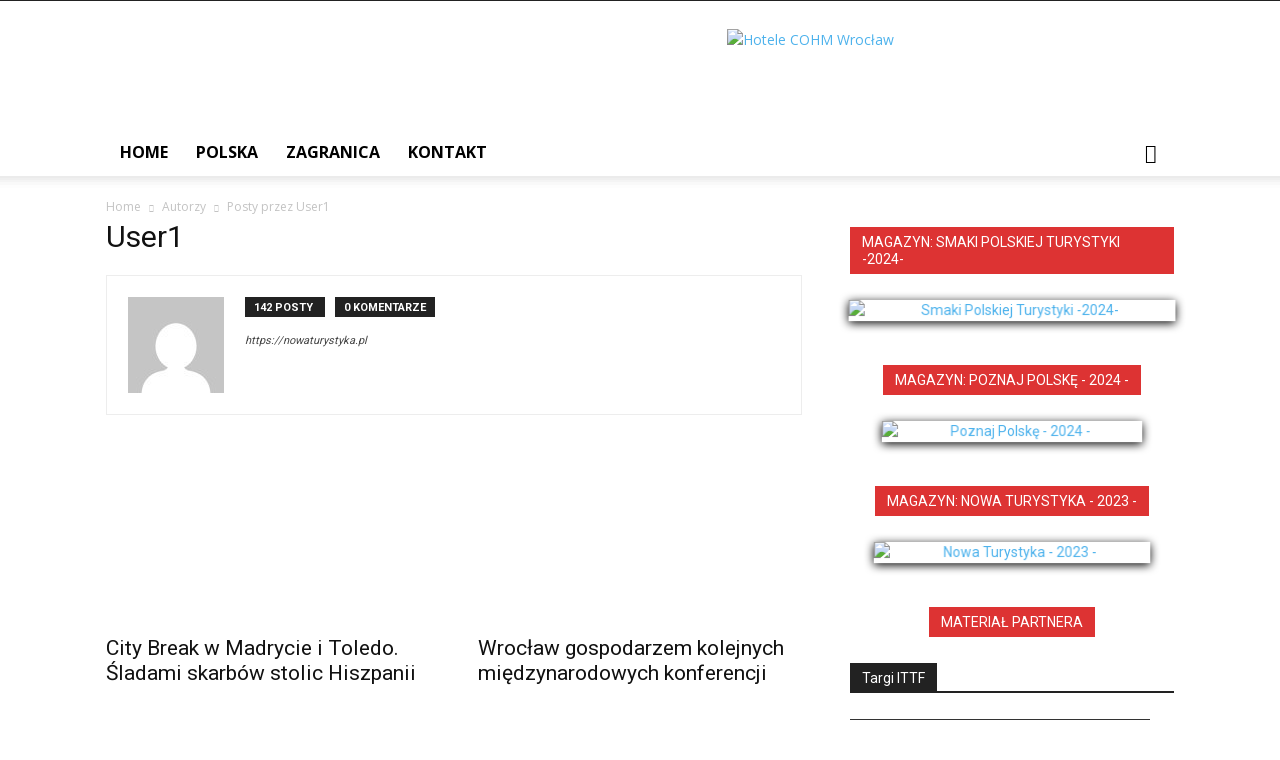

--- FILE ---
content_type: text/html; charset=UTF-8
request_url: https://nowaturystyka.pl/author/admin/
body_size: 19903
content:
<!doctype html >
<!--[if IE 8]>    <html class="ie8" lang="en"> <![endif]-->
<!--[if IE 9]>    <html class="ie9" lang="en"> <![endif]-->
<!--[if gt IE 8]><!--> <html lang="en-US"> <!--<![endif]-->
<head>
    <title>User1 | nowaturystyka.pl</title>
    <meta charset="UTF-8" />
    <meta name="viewport" content="width=device-width, initial-scale=1.0">
    <link rel="pingback" href="https://nowaturystyka.pl/xmlrpc.php" />
    <meta name='robots' content='max-image-preview:large' />
<link rel="icon" type="image/png" href="https://nowaturystyka.pl/wp-content/uploads/2021/10/Logo-NT2-2_272x90.jpg"><link rel='dns-prefetch' href='//fonts.googleapis.com' />
<link rel="alternate" type="application/rss+xml" title="nowaturystyka.pl &raquo; Feed" href="https://nowaturystyka.pl/feed/" />
<link rel="alternate" type="application/rss+xml" title="nowaturystyka.pl &raquo; Comments Feed" href="https://nowaturystyka.pl/comments/feed/" />
<link rel="alternate" type="application/rss+xml" title="nowaturystyka.pl &raquo; Posts by User1 Feed" href="https://nowaturystyka.pl/author/admin/feed/" />
<style id='wp-img-auto-sizes-contain-inline-css' type='text/css'>
img:is([sizes=auto i],[sizes^="auto," i]){contain-intrinsic-size:3000px 1500px}
/*# sourceURL=wp-img-auto-sizes-contain-inline-css */
</style>
<style id='wp-emoji-styles-inline-css' type='text/css'>

	img.wp-smiley, img.emoji {
		display: inline !important;
		border: none !important;
		box-shadow: none !important;
		height: 1em !important;
		width: 1em !important;
		margin: 0 0.07em !important;
		vertical-align: -0.1em !important;
		background: none !important;
		padding: 0 !important;
	}
/*# sourceURL=wp-emoji-styles-inline-css */
</style>
<style id='classic-theme-styles-inline-css' type='text/css'>
/*! This file is auto-generated */
.wp-block-button__link{color:#fff;background-color:#32373c;border-radius:9999px;box-shadow:none;text-decoration:none;padding:calc(.667em + 2px) calc(1.333em + 2px);font-size:1.125em}.wp-block-file__button{background:#32373c;color:#fff;text-decoration:none}
/*# sourceURL=/wp-includes/css/classic-themes.min.css */
</style>
<link rel='stylesheet' id='coblocks-extensions-css' href='https://nowaturystyka.pl/wp-content/plugins/coblocks/dist/style-coblocks-extensions.css?ver=3.1.14' type='text/css' media='all' />
<link rel='stylesheet' id='coblocks-animation-css' href='https://nowaturystyka.pl/wp-content/plugins/coblocks/dist/style-coblocks-animation.css?ver=2677611078ee87eb3b1c' type='text/css' media='all' />
<link rel='stylesheet' id='cookie-notice-front-css' href='https://nowaturystyka.pl/wp-content/plugins/cookie-notice/css/front.min.css?ver=2.4.18' type='text/css' media='all' />
<link rel='stylesheet' id='wp-components-css' href='https://nowaturystyka.pl/wp-includes/css/dist/components/style.min.css?ver=6.9' type='text/css' media='all' />
<link rel='stylesheet' id='godaddy-styles-css' href='https://nowaturystyka.pl/wp-content/plugins/coblocks/includes/Dependencies/GoDaddy/Styles/build/latest.css?ver=2.0.2' type='text/css' media='all' />
<link rel='stylesheet' id='td-plugin-multi-purpose-css' href='https://nowaturystyka.pl/wp-content/plugins/td-composer/td-multi-purpose/style.css?ver=6217cd4d7820e3bfbc83cc495211f01b' type='text/css' media='all' />
<link rel='stylesheet' id='google-fonts-style-css' href='https://fonts.googleapis.com/css?family=Open+Sans%3A400%2C600%2C700%7CRoboto%3A400%2C500%2C700&#038;display=swap&#038;ver=12.6.5' type='text/css' media='all' />
<link rel='stylesheet' id='dflip-style-css' href='https://nowaturystyka.pl/wp-content/plugins/3d-flipbook-dflip-lite/assets/css/dflip.min.css?ver=2.2.54' type='text/css' media='all' />
<link rel='stylesheet' id='td-theme-css' href='https://nowaturystyka.pl/wp-content/themes/Newspaper/style.css?ver=12.6.5' type='text/css' media='all' />
<style id='td-theme-inline-css' type='text/css'>@media (max-width:767px){.td-header-desktop-wrap{display:none}}@media (min-width:767px){.td-header-mobile-wrap{display:none}}</style>
<link rel='stylesheet' id='td-legacy-framework-front-style-css' href='https://nowaturystyka.pl/wp-content/plugins/td-composer/legacy/Newspaper/assets/css/td_legacy_main.css?ver=6217cd4d7820e3bfbc83cc495211f01b' type='text/css' media='all' />
<link rel='stylesheet' id='td-standard-pack-framework-front-style-css' href='https://nowaturystyka.pl/wp-content/plugins/td-standard-pack/Newspaper/assets/css/td_standard_pack_main.css?ver=4a3a1b49b2d9e88d0d2e7189313f4145' type='text/css' media='all' />
<link rel='stylesheet' id='tdb_style_cloud_templates_front-css' href='https://nowaturystyka.pl/wp-content/plugins/td-cloud-library/assets/css/tdb_main.css?ver=be262a20ca49ba5e513ad6176c77b975' type='text/css' media='all' />
<script type="text/javascript" src="https://nowaturystyka.pl/wp-includes/js/jquery/jquery.min.js?ver=3.7.1" id="jquery-core-js"></script>
<script type="text/javascript" src="https://nowaturystyka.pl/wp-includes/js/jquery/jquery-migrate.min.js?ver=3.4.1" id="jquery-migrate-js"></script>
<link rel="https://api.w.org/" href="https://nowaturystyka.pl/wp-json/" /><link rel="alternate" title="JSON" type="application/json" href="https://nowaturystyka.pl/wp-json/wp/v2/users/1" /><link rel="EditURI" type="application/rsd+xml" title="RSD" href="https://nowaturystyka.pl/xmlrpc.php?rsd" />
<meta name="generator" content="WordPress 6.9" />
    <script>
        window.tdb_global_vars = {"wpRestUrl":"https:\/\/nowaturystyka.pl\/wp-json\/","permalinkStructure":"\/%postname%\/"};
        window.tdb_p_autoload_vars = {"isAjax":false,"isAdminBarShowing":false,"autoloadScrollPercent":50};
    </script>
    
    <style id="tdb-global-colors">:root{--accent-color:#fff}</style>
	

<!-- JS generated by theme -->

<script>
    
    

	    var tdBlocksArray = []; //here we store all the items for the current page

	    // td_block class - each ajax block uses a object of this class for requests
	    function tdBlock() {
		    this.id = '';
		    this.block_type = 1; //block type id (1-234 etc)
		    this.atts = '';
		    this.td_column_number = '';
		    this.td_current_page = 1; //
		    this.post_count = 0; //from wp
		    this.found_posts = 0; //from wp
		    this.max_num_pages = 0; //from wp
		    this.td_filter_value = ''; //current live filter value
		    this.is_ajax_running = false;
		    this.td_user_action = ''; // load more or infinite loader (used by the animation)
		    this.header_color = '';
		    this.ajax_pagination_infinite_stop = ''; //show load more at page x
	    }

        // td_js_generator - mini detector
        ( function () {
            var htmlTag = document.getElementsByTagName("html")[0];

	        if ( navigator.userAgent.indexOf("MSIE 10.0") > -1 ) {
                htmlTag.className += ' ie10';
            }

            if ( !!navigator.userAgent.match(/Trident.*rv\:11\./) ) {
                htmlTag.className += ' ie11';
            }

	        if ( navigator.userAgent.indexOf("Edge") > -1 ) {
                htmlTag.className += ' ieEdge';
            }

            if ( /(iPad|iPhone|iPod)/g.test(navigator.userAgent) ) {
                htmlTag.className += ' td-md-is-ios';
            }

            var user_agent = navigator.userAgent.toLowerCase();
            if ( user_agent.indexOf("android") > -1 ) {
                htmlTag.className += ' td-md-is-android';
            }

            if ( -1 !== navigator.userAgent.indexOf('Mac OS X')  ) {
                htmlTag.className += ' td-md-is-os-x';
            }

            if ( /chrom(e|ium)/.test(navigator.userAgent.toLowerCase()) ) {
               htmlTag.className += ' td-md-is-chrome';
            }

            if ( -1 !== navigator.userAgent.indexOf('Firefox') ) {
                htmlTag.className += ' td-md-is-firefox';
            }

            if ( -1 !== navigator.userAgent.indexOf('Safari') && -1 === navigator.userAgent.indexOf('Chrome') ) {
                htmlTag.className += ' td-md-is-safari';
            }

            if( -1 !== navigator.userAgent.indexOf('IEMobile') ){
                htmlTag.className += ' td-md-is-iemobile';
            }

        })();

        var tdLocalCache = {};

        ( function () {
            "use strict";

            tdLocalCache = {
                data: {},
                remove: function (resource_id) {
                    delete tdLocalCache.data[resource_id];
                },
                exist: function (resource_id) {
                    return tdLocalCache.data.hasOwnProperty(resource_id) && tdLocalCache.data[resource_id] !== null;
                },
                get: function (resource_id) {
                    return tdLocalCache.data[resource_id];
                },
                set: function (resource_id, cachedData) {
                    tdLocalCache.remove(resource_id);
                    tdLocalCache.data[resource_id] = cachedData;
                }
            };
        })();

    
    
var td_viewport_interval_list=[{"limitBottom":767,"sidebarWidth":228},{"limitBottom":1018,"sidebarWidth":300},{"limitBottom":1140,"sidebarWidth":324}];
var td_animation_stack_effect="type1";
var tds_animation_stack=true;
var td_animation_stack_specific_selectors=".entry-thumb, img[class*=\"wp-image-\"], a.td-sml-link-to-image > img, .td-lazy-img";
var td_animation_stack_general_selectors=".td-animation-stack .entry-thumb, .post .entry-thumb, .post img[class*=\"wp-image-\"], .post a.td-sml-link-to-image > img, .td-animation-stack .td-lazy-img";
var tdc_is_installed="yes";
var td_ajax_url="https:\/\/nowaturystyka.pl\/wp-admin\/admin-ajax.php?td_theme_name=Newspaper&v=12.6.5";
var td_get_template_directory_uri="https:\/\/nowaturystyka.pl\/wp-content\/plugins\/td-composer\/legacy\/common";
var tds_snap_menu="snap";
var tds_logo_on_sticky="show_header_logo";
var tds_header_style="";
var td_please_wait="Prosz\u0119 czeka\u0107 ...";
var td_email_user_pass_incorrect="U\u017cytkownik lub has\u0142o niepoprawne!";
var td_email_user_incorrect="E-mail lub nazwa u\u017cytkownika jest niepoprawna!";
var td_email_incorrect="E-mail niepoprawny!";
var td_user_incorrect="Username incorrect!";
var td_email_user_empty="Email or username empty!";
var td_pass_empty="Pass empty!";
var td_pass_pattern_incorrect="Invalid Pass Pattern!";
var td_retype_pass_incorrect="Retyped Pass incorrect!";
var tds_more_articles_on_post_enable="show";
var tds_more_articles_on_post_time_to_wait="";
var tds_more_articles_on_post_pages_distance_from_top=2900;
var tds_captcha="";
var tds_theme_color_site_wide="#4db2ec";
var tds_smart_sidebar="enabled";
var tdThemeName="Newspaper";
var tdThemeNameWl="Newspaper";
var td_magnific_popup_translation_tPrev="Poprzedni (Strza\u0142ka w lewo)";
var td_magnific_popup_translation_tNext="Nast\u0119pny (Strza\u0142ka w prawo)";
var td_magnific_popup_translation_tCounter="%curr% z %total%";
var td_magnific_popup_translation_ajax_tError="Zawarto\u015b\u0107 z %url% nie mo\u017ce by\u0107 za\u0142adowana.";
var td_magnific_popup_translation_image_tError="Obraz #%curr% nie mo\u017ce by\u0107 za\u0142adowany.";
var tdBlockNonce="cdf3348896";
var tdMobileMenu="enabled";
var tdMobileSearch="enabled";
var tdDateNamesI18n={"month_names":["January","February","March","April","May","June","July","August","September","October","November","December"],"month_names_short":["Jan","Feb","Mar","Apr","May","Jun","Jul","Aug","Sep","Oct","Nov","Dec"],"day_names":["Sunday","Monday","Tuesday","Wednesday","Thursday","Friday","Saturday"],"day_names_short":["Sun","Mon","Tue","Wed","Thu","Fri","Sat"]};
var tdb_modal_confirm="Save";
var tdb_modal_cancel="Cancel";
var tdb_modal_confirm_alt="Yes";
var tdb_modal_cancel_alt="No";
var td_ad_background_click_link="";
var td_ad_background_click_target="";
</script>


<!-- Header style compiled by theme -->

<style>ul.sf-menu>.menu-item>a{font-size:16px}.td-scroll-up{position:fixed;bottom:4px;right:5px;cursor:pointer;z-index:9999}.ie9 .td-scroll-up{bottom:-70px}.ie9 .td-scroll-up-visible{bottom:5px}@media (max-width:767px){.td-scroll-up.td-hide-scroll-up-on-mob{display:none!important}}.td-scroll-up{display:none;width:40px;height:40px;background-color:var(--td_theme_color,#4db2ec);transform:translate3d(0,70px,0);transition:transform 0.4s cubic-bezier(.55,0,.1,1) 0s}.td-js-loaded .td-scroll-up{display:block!important}.td-scroll-up .td-icon-menu-up{position:relative;color:#fff;font-size:20px;display:block;text-align:center;width:40px;top:7px}.td-scroll-up-visible{transform:translate3d(0,0,0)}.td-md-is-android .td-scroll-up .td-icon-menu-up{padding-top:1px}ul.sf-menu>.td-menu-item>a,.td-theme-wrap .td-header-menu-social{font-size:16px}ul.sf-menu>.menu-item>a{font-size:16px}.td-scroll-up{position:fixed;bottom:4px;right:5px;cursor:pointer;z-index:9999}.ie9 .td-scroll-up{bottom:-70px}.ie9 .td-scroll-up-visible{bottom:5px}@media (max-width:767px){.td-scroll-up.td-hide-scroll-up-on-mob{display:none!important}}.td-scroll-up{display:none;width:40px;height:40px;background-color:var(--td_theme_color,#4db2ec);transform:translate3d(0,70px,0);transition:transform 0.4s cubic-bezier(.55,0,.1,1) 0s}.td-js-loaded .td-scroll-up{display:block!important}.td-scroll-up .td-icon-menu-up{position:relative;color:#fff;font-size:20px;display:block;text-align:center;width:40px;top:7px}.td-scroll-up-visible{transform:translate3d(0,0,0)}.td-md-is-android .td-scroll-up .td-icon-menu-up{padding-top:1px}ul.sf-menu>.td-menu-item>a,.td-theme-wrap .td-header-menu-social{font-size:16px}</style>

<!-- Google tag (gtag.js) -->
<script async src="https://www.googletagmanager.com/gtag/js?id=G-GEN4YKG14C"></script>
<script>
  window.dataLayer = window.dataLayer || [];
  function gtag(){dataLayer.push(arguments);}
  gtag('js', new Date());

  gtag('config', 'G-GEN4YKG14C');
</script>


<script type="application/ld+json">
    {
        "@context": "https://schema.org",
        "@type": "BreadcrumbList",
        "itemListElement": [
            {
                "@type": "ListItem",
                "position": 1,
                "item": {
                    "@type": "WebSite",
                    "@id": "https://nowaturystyka.pl/",
                    "name": "Home"
                }
            },
            {
                "@type": "ListItem",
                "position": 2,
                    "item": {
                    "@type": "WebPage",
                    "@id": "https://nowaturystyka.pl/author/admin/",
                    "name": "Posty przez User1"
                }
            }    
        ]
    }
</script>
		<style type="text/css" id="wp-custom-css">
			p {text-align:justify;}
pre.wp-block-verse {
	text-align:justify;
	white-space: unset;
	}
/*h5 {text-align:justify;}
h4 {text-align:justify;}
h3 {text-align:justify;} */
ul {text-align:justify;}
li {text-align:justify;}

/*---------------------------*/

/* https://gist.github.com/ivo-ivanov/bf7257e06f2a4767b62ec184ff7f459b */
.heartbeat {
    animation: heartbeat 1.2s linear infinite;
}

@keyframes heartbeat {
    0% {
        transform: scale(1.0);
    }

    10% {
        transform: scale(1.01);
    }

	  20% {
        transform: scale(1.0);
    }

    30% {
        transform: scale(1.02);
    }

    90% {
        transform: scale(1.0);
	  }
	
    100% {
        transform: scale(0.99);
    }
}

		</style>
		
<!-- Button style compiled by theme -->

<style></style>

	<style id="tdw-css-placeholder"></style><style id='global-styles-inline-css' type='text/css'>
:root{--wp--preset--aspect-ratio--square: 1;--wp--preset--aspect-ratio--4-3: 4/3;--wp--preset--aspect-ratio--3-4: 3/4;--wp--preset--aspect-ratio--3-2: 3/2;--wp--preset--aspect-ratio--2-3: 2/3;--wp--preset--aspect-ratio--16-9: 16/9;--wp--preset--aspect-ratio--9-16: 9/16;--wp--preset--color--black: #000000;--wp--preset--color--cyan-bluish-gray: #abb8c3;--wp--preset--color--white: #ffffff;--wp--preset--color--pale-pink: #f78da7;--wp--preset--color--vivid-red: #cf2e2e;--wp--preset--color--luminous-vivid-orange: #ff6900;--wp--preset--color--luminous-vivid-amber: #fcb900;--wp--preset--color--light-green-cyan: #7bdcb5;--wp--preset--color--vivid-green-cyan: #00d084;--wp--preset--color--pale-cyan-blue: #8ed1fc;--wp--preset--color--vivid-cyan-blue: #0693e3;--wp--preset--color--vivid-purple: #9b51e0;--wp--preset--gradient--vivid-cyan-blue-to-vivid-purple: linear-gradient(135deg,rgb(6,147,227) 0%,rgb(155,81,224) 100%);--wp--preset--gradient--light-green-cyan-to-vivid-green-cyan: linear-gradient(135deg,rgb(122,220,180) 0%,rgb(0,208,130) 100%);--wp--preset--gradient--luminous-vivid-amber-to-luminous-vivid-orange: linear-gradient(135deg,rgb(252,185,0) 0%,rgb(255,105,0) 100%);--wp--preset--gradient--luminous-vivid-orange-to-vivid-red: linear-gradient(135deg,rgb(255,105,0) 0%,rgb(207,46,46) 100%);--wp--preset--gradient--very-light-gray-to-cyan-bluish-gray: linear-gradient(135deg,rgb(238,238,238) 0%,rgb(169,184,195) 100%);--wp--preset--gradient--cool-to-warm-spectrum: linear-gradient(135deg,rgb(74,234,220) 0%,rgb(151,120,209) 20%,rgb(207,42,186) 40%,rgb(238,44,130) 60%,rgb(251,105,98) 80%,rgb(254,248,76) 100%);--wp--preset--gradient--blush-light-purple: linear-gradient(135deg,rgb(255,206,236) 0%,rgb(152,150,240) 100%);--wp--preset--gradient--blush-bordeaux: linear-gradient(135deg,rgb(254,205,165) 0%,rgb(254,45,45) 50%,rgb(107,0,62) 100%);--wp--preset--gradient--luminous-dusk: linear-gradient(135deg,rgb(255,203,112) 0%,rgb(199,81,192) 50%,rgb(65,88,208) 100%);--wp--preset--gradient--pale-ocean: linear-gradient(135deg,rgb(255,245,203) 0%,rgb(182,227,212) 50%,rgb(51,167,181) 100%);--wp--preset--gradient--electric-grass: linear-gradient(135deg,rgb(202,248,128) 0%,rgb(113,206,126) 100%);--wp--preset--gradient--midnight: linear-gradient(135deg,rgb(2,3,129) 0%,rgb(40,116,252) 100%);--wp--preset--font-size--small: 11px;--wp--preset--font-size--medium: 20px;--wp--preset--font-size--large: 32px;--wp--preset--font-size--x-large: 42px;--wp--preset--font-size--regular: 15px;--wp--preset--font-size--larger: 50px;--wp--preset--spacing--20: 0.44rem;--wp--preset--spacing--30: 0.67rem;--wp--preset--spacing--40: 1rem;--wp--preset--spacing--50: 1.5rem;--wp--preset--spacing--60: 2.25rem;--wp--preset--spacing--70: 3.38rem;--wp--preset--spacing--80: 5.06rem;--wp--preset--shadow--natural: 6px 6px 9px rgba(0, 0, 0, 0.2);--wp--preset--shadow--deep: 12px 12px 50px rgba(0, 0, 0, 0.4);--wp--preset--shadow--sharp: 6px 6px 0px rgba(0, 0, 0, 0.2);--wp--preset--shadow--outlined: 6px 6px 0px -3px rgb(255, 255, 255), 6px 6px rgb(0, 0, 0);--wp--preset--shadow--crisp: 6px 6px 0px rgb(0, 0, 0);}:where(.is-layout-flex){gap: 0.5em;}:where(.is-layout-grid){gap: 0.5em;}body .is-layout-flex{display: flex;}.is-layout-flex{flex-wrap: wrap;align-items: center;}.is-layout-flex > :is(*, div){margin: 0;}body .is-layout-grid{display: grid;}.is-layout-grid > :is(*, div){margin: 0;}:where(.wp-block-columns.is-layout-flex){gap: 2em;}:where(.wp-block-columns.is-layout-grid){gap: 2em;}:where(.wp-block-post-template.is-layout-flex){gap: 1.25em;}:where(.wp-block-post-template.is-layout-grid){gap: 1.25em;}.has-black-color{color: var(--wp--preset--color--black) !important;}.has-cyan-bluish-gray-color{color: var(--wp--preset--color--cyan-bluish-gray) !important;}.has-white-color{color: var(--wp--preset--color--white) !important;}.has-pale-pink-color{color: var(--wp--preset--color--pale-pink) !important;}.has-vivid-red-color{color: var(--wp--preset--color--vivid-red) !important;}.has-luminous-vivid-orange-color{color: var(--wp--preset--color--luminous-vivid-orange) !important;}.has-luminous-vivid-amber-color{color: var(--wp--preset--color--luminous-vivid-amber) !important;}.has-light-green-cyan-color{color: var(--wp--preset--color--light-green-cyan) !important;}.has-vivid-green-cyan-color{color: var(--wp--preset--color--vivid-green-cyan) !important;}.has-pale-cyan-blue-color{color: var(--wp--preset--color--pale-cyan-blue) !important;}.has-vivid-cyan-blue-color{color: var(--wp--preset--color--vivid-cyan-blue) !important;}.has-vivid-purple-color{color: var(--wp--preset--color--vivid-purple) !important;}.has-black-background-color{background-color: var(--wp--preset--color--black) !important;}.has-cyan-bluish-gray-background-color{background-color: var(--wp--preset--color--cyan-bluish-gray) !important;}.has-white-background-color{background-color: var(--wp--preset--color--white) !important;}.has-pale-pink-background-color{background-color: var(--wp--preset--color--pale-pink) !important;}.has-vivid-red-background-color{background-color: var(--wp--preset--color--vivid-red) !important;}.has-luminous-vivid-orange-background-color{background-color: var(--wp--preset--color--luminous-vivid-orange) !important;}.has-luminous-vivid-amber-background-color{background-color: var(--wp--preset--color--luminous-vivid-amber) !important;}.has-light-green-cyan-background-color{background-color: var(--wp--preset--color--light-green-cyan) !important;}.has-vivid-green-cyan-background-color{background-color: var(--wp--preset--color--vivid-green-cyan) !important;}.has-pale-cyan-blue-background-color{background-color: var(--wp--preset--color--pale-cyan-blue) !important;}.has-vivid-cyan-blue-background-color{background-color: var(--wp--preset--color--vivid-cyan-blue) !important;}.has-vivid-purple-background-color{background-color: var(--wp--preset--color--vivid-purple) !important;}.has-black-border-color{border-color: var(--wp--preset--color--black) !important;}.has-cyan-bluish-gray-border-color{border-color: var(--wp--preset--color--cyan-bluish-gray) !important;}.has-white-border-color{border-color: var(--wp--preset--color--white) !important;}.has-pale-pink-border-color{border-color: var(--wp--preset--color--pale-pink) !important;}.has-vivid-red-border-color{border-color: var(--wp--preset--color--vivid-red) !important;}.has-luminous-vivid-orange-border-color{border-color: var(--wp--preset--color--luminous-vivid-orange) !important;}.has-luminous-vivid-amber-border-color{border-color: var(--wp--preset--color--luminous-vivid-amber) !important;}.has-light-green-cyan-border-color{border-color: var(--wp--preset--color--light-green-cyan) !important;}.has-vivid-green-cyan-border-color{border-color: var(--wp--preset--color--vivid-green-cyan) !important;}.has-pale-cyan-blue-border-color{border-color: var(--wp--preset--color--pale-cyan-blue) !important;}.has-vivid-cyan-blue-border-color{border-color: var(--wp--preset--color--vivid-cyan-blue) !important;}.has-vivid-purple-border-color{border-color: var(--wp--preset--color--vivid-purple) !important;}.has-vivid-cyan-blue-to-vivid-purple-gradient-background{background: var(--wp--preset--gradient--vivid-cyan-blue-to-vivid-purple) !important;}.has-light-green-cyan-to-vivid-green-cyan-gradient-background{background: var(--wp--preset--gradient--light-green-cyan-to-vivid-green-cyan) !important;}.has-luminous-vivid-amber-to-luminous-vivid-orange-gradient-background{background: var(--wp--preset--gradient--luminous-vivid-amber-to-luminous-vivid-orange) !important;}.has-luminous-vivid-orange-to-vivid-red-gradient-background{background: var(--wp--preset--gradient--luminous-vivid-orange-to-vivid-red) !important;}.has-very-light-gray-to-cyan-bluish-gray-gradient-background{background: var(--wp--preset--gradient--very-light-gray-to-cyan-bluish-gray) !important;}.has-cool-to-warm-spectrum-gradient-background{background: var(--wp--preset--gradient--cool-to-warm-spectrum) !important;}.has-blush-light-purple-gradient-background{background: var(--wp--preset--gradient--blush-light-purple) !important;}.has-blush-bordeaux-gradient-background{background: var(--wp--preset--gradient--blush-bordeaux) !important;}.has-luminous-dusk-gradient-background{background: var(--wp--preset--gradient--luminous-dusk) !important;}.has-pale-ocean-gradient-background{background: var(--wp--preset--gradient--pale-ocean) !important;}.has-electric-grass-gradient-background{background: var(--wp--preset--gradient--electric-grass) !important;}.has-midnight-gradient-background{background: var(--wp--preset--gradient--midnight) !important;}.has-small-font-size{font-size: var(--wp--preset--font-size--small) !important;}.has-medium-font-size{font-size: var(--wp--preset--font-size--medium) !important;}.has-large-font-size{font-size: var(--wp--preset--font-size--large) !important;}.has-x-large-font-size{font-size: var(--wp--preset--font-size--x-large) !important;}
/*# sourceURL=global-styles-inline-css */
</style>
<link rel='stylesheet' id='mediaelement-css' href='https://nowaturystyka.pl/wp-includes/js/mediaelement/mediaelementplayer-legacy.min.css?ver=4.2.17' type='text/css' media='all' />
<link rel='stylesheet' id='wp-mediaelement-css' href='https://nowaturystyka.pl/wp-includes/js/mediaelement/wp-mediaelement.min.css?ver=6.9' type='text/css' media='all' />
</head>

<body class="archive author author-admin author-1 wp-theme-Newspaper cookies-not-set td-standard-pack global-block-template-1 td-animation-stack-type1 td-full-layout" itemscope="itemscope" itemtype="https://schema.org/WebPage">

<div class="td-scroll-up" data-style="style1"><i class="td-icon-menu-up"></i></div>
    <div class="td-menu-background" style="visibility:hidden"></div>
<div id="td-mobile-nav" style="visibility:hidden">
    <div class="td-mobile-container">
        <!-- mobile menu top section -->
        <div class="td-menu-socials-wrap">
            <!-- socials -->
            <div class="td-menu-socials">
                            </div>
            <!-- close button -->
            <div class="td-mobile-close">
                <span><i class="td-icon-close-mobile"></i></span>
            </div>
        </div>

        <!-- login section -->
        
        <!-- menu section -->
        <div class="td-mobile-content">
            <div class="menu-menu_main-container"><ul id="menu-menu_main" class="td-mobile-main-menu"><li id="menu-item-16" class="menu-item menu-item-type-post_type menu-item-object-page menu-item-home menu-item-first menu-item-16"><a href="https://nowaturystyka.pl/">Home</a></li>
<li id="menu-item-18" class="menu-item menu-item-type-taxonomy menu-item-object-category menu-item-18"><a href="https://nowaturystyka.pl/category/polska/">Polska</a></li>
<li id="menu-item-19" class="menu-item menu-item-type-taxonomy menu-item-object-category menu-item-19"><a href="https://nowaturystyka.pl/category/zagranica/">Zagranica</a></li>
<li id="menu-item-603" class="menu-item menu-item-type-post_type menu-item-object-page menu-item-603"><a href="https://nowaturystyka.pl/kontakt/">Kontakt</a></li>
</ul></div>        </div>
    </div>

    <!-- register/login section -->
    </div><div class="td-search-background" style="visibility:hidden"></div>
<div class="td-search-wrap-mob" style="visibility:hidden">
	<div class="td-drop-down-search">
		<form method="get" class="td-search-form" action="https://nowaturystyka.pl/">
			<!-- close button -->
			<div class="td-search-close">
				<span><i class="td-icon-close-mobile"></i></span>
			</div>
			<div role="search" class="td-search-input">
				<span>Wyszukiwanie</span>
				<input id="td-header-search-mob" type="text" value="" name="s" autocomplete="off" />
			</div>
		</form>
		<div id="td-aj-search-mob" class="td-ajax-search-flex"></div>
	</div>
</div>

    <div id="td-outer-wrap" class="td-theme-wrap">
    
        
            <div class="tdc-header-wrap ">

            <!--
Header style 1
-->


<div class="td-header-wrap td-header-style-1 ">
    
    <div class="td-header-top-menu-full td-container-wrap ">
        <div class="td-container td-header-row td-header-top-menu">
            
    <div class="top-bar-style-1">
        
<div class="td-header-sp-top-menu">


	</div>
        <div class="td-header-sp-top-widget">
    
    </div>

    </div>

<!-- LOGIN MODAL -->

                <div id="login-form" class="white-popup-block mfp-hide mfp-with-anim td-login-modal-wrap">
                    <div class="td-login-wrap">
                        <a href="#" aria-label="Back" class="td-back-button"><i class="td-icon-modal-back"></i></a>
                        <div id="td-login-div" class="td-login-form-div td-display-block">
                            <div class="td-login-panel-title">Zaloguj</div>
                            <div class="td-login-panel-descr">Witamy! Zaloguj się na swoje konto</div>
                            <div class="td_display_err"></div>
                            <form id="loginForm" action="#" method="post">
                                <div class="td-login-inputs"><input class="td-login-input" autocomplete="username" type="text" name="login_email" id="login_email" value="" required><label for="login_email">Twoja nazwa użytkownika</label></div>
                                <div class="td-login-inputs"><input class="td-login-input" autocomplete="current-password" type="password" name="login_pass" id="login_pass" value="" required><label for="login_pass">Twoje hasło</label></div>
                                <input type="button"  name="login_button" id="login_button" class="wpb_button btn td-login-button" value="Zaloguj Się">
                                
                            </form>

                            

                            <div class="td-login-info-text"><a href="#" id="forgot-pass-link">Forgot your password? Get help</a></div>
                            
                            
                            
                            
                        </div>

                        

                         <div id="td-forgot-pass-div" class="td-login-form-div td-display-none">
                            <div class="td-login-panel-title">Odzyskiwanie hasła</div>
                            <div class="td-login-panel-descr">Odzyskaj swoje hasło</div>
                            <div class="td_display_err"></div>
                            <form id="forgotpassForm" action="#" method="post">
                                <div class="td-login-inputs"><input class="td-login-input" type="text" name="forgot_email" id="forgot_email" value="" required><label for="forgot_email">Twój e-mail</label></div>
                                <input type="button" name="forgot_button" id="forgot_button" class="wpb_button btn td-login-button" value="Wyślij moje hasło">
                            </form>
                            <div class="td-login-info-text">Hasło zostanie wysłane e-mailem.</div>
                        </div>
                        
                        
                    </div>
                </div>
                        </div>
    </div>

    <div class="td-banner-wrap-full td-logo-wrap-full td-container-wrap ">
        <div class="td-container td-header-row td-header-header">
            <div class="td-header-sp-logo">
                            <a class="td-main-logo" href="https://nowaturystyka.pl/">
                <img src="https://nowaturystyka.pl/wp-content/uploads/2021/10/Bez-nazwy-2-1.png" alt=""  width="272" height="90"/>
                <span class="td-visual-hidden">nowaturystyka.pl</span>
            </a>
                    </div>
                            <div class="td-header-sp-recs">
                    <div class="td-header-rec-wrap">
    <div class="td-a-rec td-a-rec-id-header  td-a-rec-no-translate tdi_1 td_block_template_1">
<style>.tdi_1.td-a-rec{text-align:center}.tdi_1.td-a-rec:not(.td-a-rec-no-translate){transform:translateZ(0)}.tdi_1 .td-element-style{z-index:-1}.tdi_1.td-a-rec-img{text-align:left}.tdi_1.td-a-rec-img img{margin:0 auto 0 0}@media (max-width:767px){.tdi_1.td-a-rec-img{text-align:center}}</style><!-- AKTUALNY: Hotele COHM Wrocław od: 2025/10/29 g.21:10 do: xxxx/xx/xx g.xx:xx -->
<a href="https://cohm.pl/"><img src="https://nowaturystyka.pl/wp-content/uploads/2023/08/banner_728x90.jpg" alt="Hotele COHM Wrocław"></a>

<!-- Hotele COHM Wrocław od: 2023/08/27 g.22:49 do: 2025/10/29 g.21:10 -->
<!-- <a href="https://cohm.pl/pl/"><img src="https://nowaturystyka.pl/wp-content/uploads/2023/08/banner_728x90.jpg" alt="Hotele COHM Wrocław"></a> -->

<!-- Hotel Havet Dzwizyno od: 2023/05/03 g.23:48 do: 2023/08/27 g.22:49 -->
<!--
<a href="https://www.havethotel.pl/oferty-specjalne/wakacje-nad-morzem"><img src="https://nowaturystyka.pl/wp-content/uploads/2023/05/Baner_Hotel_Havet_728x90px.jpg" alt="Hotel Havet Dzwizyno"></a>
-->

<!-- Hotele KOHM Wrocław od: 2023/03/20 g.15:49 do: 2023/05/03 g.23:48 --> 
<!--
<a href="https://cohm.pl"><img src="https://nowaturystyka.pl/wp-content/uploads/2023/03/banner.jpg" alt="Hotele KOHM Wrocław"></a>
--> 

<!-- Targi ITTF Warszawa marzec 2023 od 2022/12/03 g.12:50 do: 2023/03/20 g.15:49 --> 
<!-- 
<a href="https://mtp-link.pl/8jbun"><img src="https://nowaturystyka.pl/wp-content/uploads/2022/12/targi_ittf_2023_728x90.png" alt="Targi ITTF Warszawa marzec 2023"></a> 
--> 

<!-- PONOWNIE 3ci raz: Lubuskie Centrum Winiarstwa od 2022/12/01 g. 22:19 do: 2022/12/03 g. 12:50 --> 
<!--
<a href="https://centrumwiniarstwa.pl/"><img src="https://nowaturystyka.pl/wp-content/uploads/2022/06/Winnica-LUBUSKIE-Warte-Zachodu_1.jpg" alt="Lubuskie Centrum Winiarstwa"></a> 
-->

<!--  Szkoła SAN Konferencja od: 2022/11/05 g. 23:59 do: 2022/12/01 g. 22:19 --> 
<!--
<a href="http://estet-project.com/final-conference/"><img src="https://nowaturystyka.pl/wp-content/uploads/2022/11/Nowa-Turystyka-banner-728x90_OPT.jpg" alt="SAN"></a> 
-->

<!-- PONOWNIE: Lubuskie Centrum Winiarstwa od 2022/10/25 g. 01:22 do: 2022/11/05 g. 23:59 --> 
<!--
<a href=" https://centrumwiniarstwa.pl/"><img src="https://nowaturystyka.pl/wp-content/uploads/2022/06/Winnica-LUBUSKIE-Warte-Zachodu_1.jpg" alt="Lubuskie Centrum Winiarstwa"></a> 
-->

<!-- Targi TourSalon 2022 Poznań od 2022/10/16 g. 18:44 do: 2022/10/25 g. 01:22 --> 
<!--
<a href="https://mtp-link.pl/bquog"><img src="https://nowaturystyka.pl/wp-content/uploads/2022/10/TourSalon_Google_Nowa_Turystyka_728×90_px.png" alt="Targi TourSalon 2022"></a> 
-->

<!-- Lubuskie Centrum Winiarstwa od 2022/06/22 g. 11:31 do 2022/10/16 g. 18:44 --> 
<!--
<a href=" https://centrumwiniarstwa.pl/"><img src="https://nowaturystyka.pl/wp-content/uploads/2022/06/Winnica-LUBUSKIE-Warte-Zachodu_1.jpg" alt="Lubuskie Centrum Winiarstwa"></a> 
-->

<!-- WROCŁAW COHM 2 od 2022/02/12 g.00:50 do 2022/06/22 g. 11:31 --> 
<!--
<a href="https://europejskiwroclaw.pl/"><img src="https://nowaturystyka.pl/wp-content/uploads/2022/02/banner_wroclaw_cohm_2.png" alt="https://europejskiwroclaw.pl/" ></a> 
-->

<!-- WROCŁAW Walentynki od 2022/01/25 g.15:02 do 2022/02/12 g.00:50 --> 
<!--
<a href="https://europejskiwroclaw.hotelsystems.pl/rez/pakiety/pid/36720/"><img src="https://nowaturystyka.pl/wp-content/uploads/2022/01/banner_Wroclaw_walentynki.png" alt="https://europejskiwroclaw.hotelsystems.pl/rez/pakiety/pid/36720/" ></a> 
-->

<!-- AUSTRIA DO 2022/01/25 g.15:02 -->
<!--
<a href="https://www.austria.info/pl?utm_medium=content-earned&utm_source=0&utm_campaign=POL-WAW21002_ba_bewegung&utm_content=leaderboard/superbanner_728x90_ski"><img src="https://nowaturystyka.pl/wp-content/uploads/2021/10/ai_728x90.jpg" alt="www.austria.info" ></a>
-->

<!-- HOTELARZ EXMPL 1 MOD: 1068x170 
<a href="https://nowaturystyka.pl"><img src=https://nowaturystyka.pl/wp-content/uploads/2021/10/baner_hotelarz1_1068x170.gif" alt="www.nowaturystyka.pl" ></a>
-->

<!-- HOTELARZ EXMPL 1 ORG 1200x180
<a href="https://nowaturystyka.pl"><img src="https://nowaturystyka.pl/wp-content/uploads/2021/10/baner_hotelarz1.gif" alt="www.nowaturystyka.pl" ></a>
-->

<!-- <a href="https://www.austria.info"><img src="https://nowaturystyka.pl/wp-content/uploads/2021/10/ai_728x90.jpg" alt="" ></a> --></div>
</div>                </div>
                    </div>
    </div>

    <div class="td-header-menu-wrap-full td-container-wrap ">
        
        <div class="td-header-menu-wrap td-header-gradient ">
            <div class="td-container td-header-row td-header-main-menu">
                <div id="td-header-menu" role="navigation">
        <div id="td-top-mobile-toggle"><a href="#" role="button" aria-label="Menu"><i class="td-icon-font td-icon-mobile"></i></a></div>
        <div class="td-main-menu-logo td-logo-in-header">
                <a class="td-main-logo" href="https://nowaturystyka.pl/">
            <img src="https://nowaturystyka.pl/wp-content/uploads/2021/10/Bez-nazwy-2-1.png" alt=""  width="272" height="90"/>
        </a>
        </div>
    <div class="menu-menu_main-container"><ul id="menu-menu_main-1" class="sf-menu"><li class="menu-item menu-item-type-post_type menu-item-object-page menu-item-home menu-item-first td-menu-item td-normal-menu menu-item-16"><a href="https://nowaturystyka.pl/">Home</a></li>
<li class="menu-item menu-item-type-taxonomy menu-item-object-category td-menu-item td-mega-menu menu-item-18"><a href="https://nowaturystyka.pl/category/polska/">Polska</a>
<ul class="sub-menu">
	<li id="menu-item-0" class="menu-item-0"><div class="td-container-border"><div class="td-mega-grid"><div class="td_block_wrap td_block_mega_menu tdi_2 td-no-subcats td_with_ajax_pagination td-pb-border-top td_block_template_1"  data-td-block-uid="tdi_2" ><script>var block_tdi_2 = new tdBlock();
block_tdi_2.id = "tdi_2";
block_tdi_2.atts = '{"limit":"5","td_column_number":3,"ajax_pagination":"next_prev","category_id":"4","show_child_cat":30,"td_ajax_filter_type":"td_category_ids_filter","td_ajax_preloading":"","block_type":"td_block_mega_menu","block_template_id":"","header_color":"","ajax_pagination_infinite_stop":"","offset":"","td_filter_default_txt":"","td_ajax_filter_ids":"","el_class":"","color_preset":"","ajax_pagination_next_prev_swipe":"","border_top":"","css":"","tdc_css":"","class":"tdi_2","tdc_css_class":"tdi_2","tdc_css_class_style":"tdi_2_rand_style"}';
block_tdi_2.td_column_number = "3";
block_tdi_2.block_type = "td_block_mega_menu";
block_tdi_2.post_count = "5";
block_tdi_2.found_posts = "68";
block_tdi_2.header_color = "";
block_tdi_2.ajax_pagination_infinite_stop = "";
block_tdi_2.max_num_pages = "14";
tdBlocksArray.push(block_tdi_2);
</script><div id=tdi_2 class="td_block_inner"><div class="td-mega-row"><div class="td-mega-span">
        <div class="td_module_mega_menu td-animation-stack td-meta-info-hide td_mod_mega_menu">
            <div class="td-module-image">
                <div class="td-module-thumb"><a href="https://nowaturystyka.pl/swietokrzyskie-atrakcje-turystyczne-przyroda-i-stara-technika-cz-1/"  rel="bookmark" class="td-image-wrap " title="Świętokrzyskie atrakcje turystyczne: przyroda i stara technika — cz.1" ><img class="entry-thumb" src="[data-uri]" alt="" title="Świętokrzyskie atrakcje turystyczne: przyroda i stara technika — cz.1" data-type="image_tag" data-img-url="https://nowaturystyka.pl/wp-content/uploads/2025/12/DSC_0181opt-218x150.jpg"  width="218" height="150" /></a></div>                            </div>

            <div class="item-details">
                <h3 class="entry-title td-module-title"><a href="https://nowaturystyka.pl/swietokrzyskie-atrakcje-turystyczne-przyroda-i-stara-technika-cz-1/"  rel="bookmark" title="Świętokrzyskie atrakcje turystyczne: przyroda i stara technika — cz.1">Świętokrzyskie atrakcje turystyczne: przyroda i stara technika — cz.1</a></h3>            </div>
        </div>
        </div><div class="td-mega-span">
        <div class="td_module_mega_menu td-animation-stack td-meta-info-hide td_mod_mega_menu">
            <div class="td-module-image">
                <div class="td-module-thumb"><a href="https://nowaturystyka.pl/na-malopolskim-szlaku-architektury-drewnianej/"  rel="bookmark" class="td-image-wrap " title="Na małopolskim Szlaku Architektury Drewnianej " ><img class="entry-thumb" src="[data-uri]" alt="" title="Na małopolskim Szlaku Architektury Drewnianej " data-type="image_tag" data-img-url="https://nowaturystyka.pl/wp-content/uploads/2025/12/IMG_9203opt-218x150.jpg"  width="218" height="150" /></a></div>                            </div>

            <div class="item-details">
                <h3 class="entry-title td-module-title"><a href="https://nowaturystyka.pl/na-malopolskim-szlaku-architektury-drewnianej/"  rel="bookmark" title="Na małopolskim Szlaku Architektury Drewnianej ">Na małopolskim Szlaku Architektury Drewnianej </a></h3>            </div>
        </div>
        </div><div class="td-mega-span">
        <div class="td_module_mega_menu td-animation-stack td-meta-info-hide td_mod_mega_menu">
            <div class="td-module-image">
                <div class="td-module-thumb"><a href="https://nowaturystyka.pl/jelenia-gora-stolica-karkonoszy/"  rel="bookmark" class="td-image-wrap " title="Jelenia Góra – stolica Karkonoszy" ><img class="entry-thumb" src="[data-uri]" alt="" title="Jelenia Góra – stolica Karkonoszy" data-type="image_tag" data-img-url="https://nowaturystyka.pl/wp-content/uploads/2025/11/IMG_9851opt-218x150.jpg"  width="218" height="150" /></a></div>                            </div>

            <div class="item-details">
                <h3 class="entry-title td-module-title"><a href="https://nowaturystyka.pl/jelenia-gora-stolica-karkonoszy/"  rel="bookmark" title="Jelenia Góra – stolica Karkonoszy">Jelenia Góra – stolica Karkonoszy</a></h3>            </div>
        </div>
        </div><div class="td-mega-span">
        <div class="td_module_mega_menu td-animation-stack td-meta-info-hide td_mod_mega_menu">
            <div class="td-module-image">
                <div class="td-module-thumb"><a href="https://nowaturystyka.pl/ustron-piramidy-wisla-i-beskidy/"  rel="bookmark" class="td-image-wrap " title="Ustroń – piramidy, Wisła i Beskidy" ><img class="entry-thumb" src="[data-uri]" alt="" title="Ustroń – piramidy, Wisła i Beskidy" data-type="image_tag" data-img-url="https://nowaturystyka.pl/wp-content/uploads/2025/10/IMG_7440opt-218x150.jpg"  width="218" height="150" /></a></div>                            </div>

            <div class="item-details">
                <h3 class="entry-title td-module-title"><a href="https://nowaturystyka.pl/ustron-piramidy-wisla-i-beskidy/"  rel="bookmark" title="Ustroń – piramidy, Wisła i Beskidy">Ustroń – piramidy, Wisła i Beskidy</a></h3>            </div>
        </div>
        </div><div class="td-mega-span">
        <div class="td_module_mega_menu td-animation-stack td-meta-info-hide td_mod_mega_menu">
            <div class="td-module-image">
                <div class="td-module-thumb"><a href="https://nowaturystyka.pl/na-szlaku-jablkowym/"  rel="bookmark" class="td-image-wrap " title="Na Szlaku Jabłkowym  " ><img class="entry-thumb" src="[data-uri]" alt="" title="Na Szlaku Jabłkowym  " data-type="image_tag" data-img-url="https://nowaturystyka.pl/wp-content/uploads/2025/10/IMG_2447opt-218x150.jpg"  width="218" height="150" /></a></div>                            </div>

            <div class="item-details">
                <h3 class="entry-title td-module-title"><a href="https://nowaturystyka.pl/na-szlaku-jablkowym/"  rel="bookmark" title="Na Szlaku Jabłkowym  ">Na Szlaku Jabłkowym  </a></h3>            </div>
        </div>
        </div></div></div><div class="td-next-prev-wrap"><a href="#" class="td-ajax-prev-page ajax-page-disabled" aria-label="prev-page" id="prev-page-tdi_2" data-td_block_id="tdi_2"><i class="td-next-prev-icon td-icon-font td-icon-menu-left"></i></a><a href="#"  class="td-ajax-next-page" aria-label="next-page" id="next-page-tdi_2" data-td_block_id="tdi_2"><i class="td-next-prev-icon td-icon-font td-icon-menu-right"></i></a></div><div class="clearfix"></div></div> <!-- ./block1 --></div></div></li>
</ul>
</li>
<li class="menu-item menu-item-type-taxonomy menu-item-object-category td-menu-item td-mega-menu menu-item-19"><a href="https://nowaturystyka.pl/category/zagranica/">Zagranica</a>
<ul class="sub-menu">
	<li class="menu-item-0"><div class="td-container-border"><div class="td-mega-grid"><div class="td_block_wrap td_block_mega_menu tdi_3 td-no-subcats td_with_ajax_pagination td-pb-border-top td_block_template_1"  data-td-block-uid="tdi_3" ><script>var block_tdi_3 = new tdBlock();
block_tdi_3.id = "tdi_3";
block_tdi_3.atts = '{"limit":"5","td_column_number":3,"ajax_pagination":"next_prev","category_id":"5","show_child_cat":30,"td_ajax_filter_type":"td_category_ids_filter","td_ajax_preloading":"","block_type":"td_block_mega_menu","block_template_id":"","header_color":"","ajax_pagination_infinite_stop":"","offset":"","td_filter_default_txt":"","td_ajax_filter_ids":"","el_class":"","color_preset":"","ajax_pagination_next_prev_swipe":"","border_top":"","css":"","tdc_css":"","class":"tdi_3","tdc_css_class":"tdi_3","tdc_css_class_style":"tdi_3_rand_style"}';
block_tdi_3.td_column_number = "3";
block_tdi_3.block_type = "td_block_mega_menu";
block_tdi_3.post_count = "5";
block_tdi_3.found_posts = "160";
block_tdi_3.header_color = "";
block_tdi_3.ajax_pagination_infinite_stop = "";
block_tdi_3.max_num_pages = "32";
tdBlocksArray.push(block_tdi_3);
</script><div id=tdi_3 class="td_block_inner"><div class="td-mega-row"><div class="td-mega-span">
        <div class="td_module_mega_menu td-animation-stack td-meta-info-hide td_mod_mega_menu">
            <div class="td-module-image">
                <div class="td-module-thumb"><a href="https://nowaturystyka.pl/hangar-7-the-flying-bulls-w-salzburgu/"  rel="bookmark" class="td-image-wrap " title="Hangar-7: The Flying Bulls w Salzburgu" ><img class="entry-thumb" src="[data-uri]" alt="" title="Hangar-7: The Flying Bulls w Salzburgu" data-type="image_tag" data-img-url="https://nowaturystyka.pl/wp-content/uploads/2025/12/IMG_4678opt-218x150.jpg"  width="218" height="150" /></a></div>                            </div>

            <div class="item-details">
                <h3 class="entry-title td-module-title"><a href="https://nowaturystyka.pl/hangar-7-the-flying-bulls-w-salzburgu/"  rel="bookmark" title="Hangar-7: The Flying Bulls w Salzburgu">Hangar-7: The Flying Bulls w Salzburgu</a></h3>            </div>
        </div>
        </div><div class="td-mega-span">
        <div class="td_module_mega_menu td-animation-stack td-meta-info-hide td_mod_mega_menu">
            <div class="td-module-image">
                <div class="td-module-thumb"><a href="https://nowaturystyka.pl/cypr-wiecznie-sloneczna-wyspa/"  rel="bookmark" class="td-image-wrap " title="Cypr – wiecznie słoneczna wyspa" ><img class="entry-thumb" src="[data-uri]" alt="" title="Cypr – wiecznie słoneczna wyspa" data-type="image_tag" data-img-url="https://nowaturystyka.pl/wp-content/uploads/2025/11/P1019019-1opt-1-218x150.jpg"  width="218" height="150" /></a></div>                            </div>

            <div class="item-details">
                <h3 class="entry-title td-module-title"><a href="https://nowaturystyka.pl/cypr-wiecznie-sloneczna-wyspa/"  rel="bookmark" title="Cypr – wiecznie słoneczna wyspa">Cypr – wiecznie słoneczna wyspa</a></h3>            </div>
        </div>
        </div><div class="td-mega-span">
        <div class="td_module_mega_menu td-animation-stack td-meta-info-hide td_mod_mega_menu">
            <div class="td-module-image">
                <div class="td-module-thumb"><a href="https://nowaturystyka.pl/uroki-przystani-kwiatow/"  rel="bookmark" class="td-image-wrap " title="Uroki Przystani Kwiatów" ><img class="entry-thumb" src="[data-uri]" alt="" title="Uroki Przystani Kwiatów" data-type="image_tag" data-img-url="https://nowaturystyka.pl/wp-content/uploads/2025/09/Piran_trg-Tartiniopt-218x150.jpg"  width="218" height="150" /></a></div>                            </div>

            <div class="item-details">
                <h3 class="entry-title td-module-title"><a href="https://nowaturystyka.pl/uroki-przystani-kwiatow/"  rel="bookmark" title="Uroki Przystani Kwiatów">Uroki Przystani Kwiatów</a></h3>            </div>
        </div>
        </div><div class="td-mega-span">
        <div class="td_module_mega_menu td-animation-stack td-meta-info-hide td_mod_mega_menu">
            <div class="td-module-image">
                <div class="td-module-thumb"><a href="https://nowaturystyka.pl/wietnam-polnocny-skutery-kawa-i-targi-hanoi/"  rel="bookmark" class="td-image-wrap " title="Wietnam północny: skutery, kawa i targowiska Hanoi" ><img class="entry-thumb" src="[data-uri]" alt="" title="Wietnam północny: skutery, kawa i targowiska Hanoi" data-type="image_tag" data-img-url="https://nowaturystyka.pl/wp-content/uploads/2025/08/8.2opt-218x150.jpeg"  width="218" height="150" /></a></div>                            </div>

            <div class="item-details">
                <h3 class="entry-title td-module-title"><a href="https://nowaturystyka.pl/wietnam-polnocny-skutery-kawa-i-targi-hanoi/"  rel="bookmark" title="Wietnam północny: skutery, kawa i targowiska Hanoi">Wietnam północny: skutery, kawa i targowiska Hanoi</a></h3>            </div>
        </div>
        </div><div class="td-mega-span">
        <div class="td_module_mega_menu td-animation-stack td-meta-info-hide td_mod_mega_menu">
            <div class="td-module-image">
                <div class="td-module-thumb"><a href="https://nowaturystyka.pl/uroki-saksonskiej-szwajcarii/"  rel="bookmark" class="td-image-wrap " title="Uroki Saksońskiej Szwajcarii" ><img class="entry-thumb" src="[data-uri]" alt="" title="Uroki Saksońskiej Szwajcarii" data-type="image_tag" data-img-url="https://nowaturystyka.pl/wp-content/uploads/2025/07/IMG_1791opt-218x150.jpg"  width="218" height="150" /></a></div>                            </div>

            <div class="item-details">
                <h3 class="entry-title td-module-title"><a href="https://nowaturystyka.pl/uroki-saksonskiej-szwajcarii/"  rel="bookmark" title="Uroki Saksońskiej Szwajcarii">Uroki Saksońskiej Szwajcarii</a></h3>            </div>
        </div>
        </div></div></div><div class="td-next-prev-wrap"><a href="#" class="td-ajax-prev-page ajax-page-disabled" aria-label="prev-page" id="prev-page-tdi_3" data-td_block_id="tdi_3"><i class="td-next-prev-icon td-icon-font td-icon-menu-left"></i></a><a href="#"  class="td-ajax-next-page" aria-label="next-page" id="next-page-tdi_3" data-td_block_id="tdi_3"><i class="td-next-prev-icon td-icon-font td-icon-menu-right"></i></a></div><div class="clearfix"></div></div> <!-- ./block1 --></div></div></li>
</ul>
</li>
<li class="menu-item menu-item-type-post_type menu-item-object-page td-menu-item td-normal-menu menu-item-603"><a href="https://nowaturystyka.pl/kontakt/">Kontakt</a></li>
</ul></div></div>


    <div class="header-search-wrap">
        <div class="td-search-btns-wrap">
            <a id="td-header-search-button" href="#" role="button" aria-label="Search" class="dropdown-toggle " data-toggle="dropdown"><i class="td-icon-search"></i></a>
                            <a id="td-header-search-button-mob" href="#" role="button" aria-label="Search" class="dropdown-toggle " data-toggle="dropdown"><i class="td-icon-search"></i></a>
                    </div>

        <div class="td-drop-down-search" aria-labelledby="td-header-search-button">
            <form method="get" class="td-search-form" action="https://nowaturystyka.pl/">
                <div role="search" class="td-head-form-search-wrap">
                    <input id="td-header-search" type="text" value="" name="s" autocomplete="off" /><input class="wpb_button wpb_btn-inverse btn" type="submit" id="td-header-search-top" value="Wyszukiwanie" />
                </div>
            </form>
            <div id="td-aj-search"></div>
        </div>
    </div>

            </div>
        </div>
    </div>

</div>
            </div>

            

<div class="td-main-content-wrap td-container-wrap">
    <div class="td-container ">
        <div class="td-crumb-container">
            <div class="entry-crumbs"><span><a title="" class="entry-crumb" href="https://nowaturystyka.pl/">Home</a></span> <i class="td-icon-right td-bread-sep td-bred-no-url-last"></i> <span class="td-bred-no-url-last">Autorzy</span> <i class="td-icon-right td-bread-sep td-bred-no-url-last"></i> <span class="td-bred-no-url-last">Posty przez User1</span></div>        </div>
        <div class="td-pb-row">
                                    <div class="td-pb-span8 td-main-content">
                            <div class="td-ss-main-content">
                                <div class="td-page-header">
                                    <h1 class="entry-title td-page-title">
                                        <span>User1</span>
                                    </h1>
                                </div>

                                <div class="author-box-wrap td-author-page">

    <img alt='User1' src='https://secure.gravatar.com/avatar/23fe55fbc7703d71e12d27b2dc3979683efff995c09fb136bb478a152b5636a1?s=96&#038;d=mm&#038;r=g' srcset='https://secure.gravatar.com/avatar/23fe55fbc7703d71e12d27b2dc3979683efff995c09fb136bb478a152b5636a1?s=192&#038;d=mm&#038;r=g 2x' class='avatar avatar-96 photo' height='96' width='96' decoding='async'/>    <div class="desc">


        <div class="td-author-counters">
            <span class="td-author-post-count">
                142 POSTY            </span>

            <span class="td-author-comments-count">
                0 KOMENTARZE            </span>

        </div>

        <div class="td-author-url"><a href="https://nowaturystyka.pl">https://nowaturystyka.pl</a></div>


        <div class="td-author-social">
                    </div>
    </div>

    <div class="clearfix"></div>
</div>
                                

	<div class="td-block-row">

	<div class="td-block-span6">
<!-- module -->
        <div class="td_module_1 td_module_wrap td-animation-stack td-meta-info-hide">
            <div class="td-module-image">
                <div class="td-module-thumb"><a href="https://nowaturystyka.pl/city-break-w-madrycie-i-toledo-sladami-skarbow-stolic-hiszpanii/"  rel="bookmark" class="td-image-wrap " title="City Break w Madrycie i Toledo. Śladami skarbów stolic Hiszpanii" ><img class="entry-thumb" src="[data-uri]" alt="" title="City Break w Madrycie i Toledo. Śladami skarbów stolic Hiszpanii" data-type="image_tag" data-img-url="https://nowaturystyka.pl/wp-content/uploads/2022/10/Madryt_20220916_134216_OPT-324x160.jpg"  width="324" height="160" /></a></div>                            </div>
            <h3 class="entry-title td-module-title"><a href="https://nowaturystyka.pl/city-break-w-madrycie-i-toledo-sladami-skarbow-stolic-hiszpanii/"  rel="bookmark" title="City Break w Madrycie i Toledo. Śladami skarbów stolic Hiszpanii">City Break w Madrycie i Toledo. Śladami skarbów stolic Hiszpanii</a></h3>
            <div class="td-module-meta-info">
                                                            </div>

            
        </div>

        
	</div> <!-- ./td-block-span6 -->

	<div class="td-block-span6">
<!-- module -->
        <div class="td_module_1 td_module_wrap td-animation-stack td-meta-info-hide">
            <div class="td-module-image">
                <div class="td-module-thumb"><a href="https://nowaturystyka.pl/wroclaw-gospodarzem-kolejnych-miedzynarodowych-konferencji/"  rel="bookmark" class="td-image-wrap " title="Wrocław gospodarzem kolejnych międzynarodowych konferencji" ><img class="entry-thumb" src="[data-uri]" alt="" title="Wrocław gospodarzem kolejnych międzynarodowych konferencji" data-type="image_tag" data-img-url="https://nowaturystyka.pl/wp-content/uploads/2022/08/event-venue-g8ec84d85b_1280-324x160.jpg"  width="324" height="160" /></a></div>                            </div>
            <h3 class="entry-title td-module-title"><a href="https://nowaturystyka.pl/wroclaw-gospodarzem-kolejnych-miedzynarodowych-konferencji/"  rel="bookmark" title="Wrocław gospodarzem kolejnych międzynarodowych konferencji">Wrocław gospodarzem kolejnych międzynarodowych konferencji</a></h3>
            <div class="td-module-meta-info">
                                                            </div>

            
        </div>

        
	</div> <!-- ./td-block-span6 --></div><!--./row-fluid-->

	<div class="td-block-row">

	<div class="td-block-span6">
<!-- module -->
        <div class="td_module_1 td_module_wrap td-animation-stack td-meta-info-hide">
            <div class="td-module-image">
                <div class="td-module-thumb"><a href="https://nowaturystyka.pl/targi-regionow-i-produktow-turystycznych-tour-salon-2022-w-poznaniu/"  rel="bookmark" class="td-image-wrap " title="Targi Regionów i Produktów Turystycznych Tour Salon 2022 w Poznaniu" ><img class="entry-thumb" src="[data-uri]" alt="" title="Targi Regionów i Produktów Turystycznych Tour Salon 2022 w Poznaniu" data-type="image_tag" data-img-url="https://nowaturystyka.pl/wp-content/uploads/2022/08/logo_tour-salon-324x160.jpg"  width="324" height="160" /></a></div>                            </div>
            <h3 class="entry-title td-module-title"><a href="https://nowaturystyka.pl/targi-regionow-i-produktow-turystycznych-tour-salon-2022-w-poznaniu/"  rel="bookmark" title="Targi Regionów i Produktów Turystycznych Tour Salon 2022 w Poznaniu">Targi Regionów i Produktów Turystycznych Tour Salon 2022 w Poznaniu</a></h3>
            <div class="td-module-meta-info">
                                                            </div>

            
        </div>

        
	</div> <!-- ./td-block-span6 -->

	<div class="td-block-span6">
<!-- module -->
        <div class="td_module_1 td_module_wrap td-animation-stack td-meta-info-hide">
            <div class="td-module-image">
                <div class="td-module-thumb"><a href="https://nowaturystyka.pl/aktywnie-latem-w-pieninach/"  rel="bookmark" class="td-image-wrap " title="Aktywnie latem w Pieninach" ><img class="entry-thumb" src="[data-uri]" alt="" title="Aktywnie latem w Pieninach" data-type="image_tag" data-img-url="https://nowaturystyka.pl/wp-content/uploads/2022/08/pieniny-gfe9deed42_1280-324x160.jpg"  width="324" height="160" /></a></div>                            </div>
            <h3 class="entry-title td-module-title"><a href="https://nowaturystyka.pl/aktywnie-latem-w-pieninach/"  rel="bookmark" title="Aktywnie latem w Pieninach">Aktywnie latem w Pieninach</a></h3>
            <div class="td-module-meta-info">
                                                            </div>

            
        </div>

        
	</div> <!-- ./td-block-span6 --></div><!--./row-fluid-->

	<div class="td-block-row">

	<div class="td-block-span6">
<!-- module -->
        <div class="td_module_1 td_module_wrap td-animation-stack td-meta-info-hide">
            <div class="td-module-image">
                <div class="td-module-thumb"><a href="https://nowaturystyka.pl/edynburg-najlepsze-miasto-swiata-2022-wg-rankingu-timeout/"  rel="bookmark" class="td-image-wrap " title="Edynburg – najlepsze miasto świata 2022 wg rankingu TimeOut" ><img class="entry-thumb" src="[data-uri]" alt="" title="Edynburg – najlepsze miasto świata 2022 wg rankingu TimeOut" data-type="image_tag" data-img-url="https://nowaturystyka.pl/wp-content/uploads/2022/07/edinburgh-g76591bbf8_H1280-324x160.jpg"  width="324" height="160" /></a></div>                            </div>
            <h3 class="entry-title td-module-title"><a href="https://nowaturystyka.pl/edynburg-najlepsze-miasto-swiata-2022-wg-rankingu-timeout/"  rel="bookmark" title="Edynburg – najlepsze miasto świata 2022 wg rankingu TimeOut">Edynburg – najlepsze miasto świata 2022 wg rankingu TimeOut</a></h3>
            <div class="td-module-meta-info">
                                                            </div>

            
        </div>

        
	</div> <!-- ./td-block-span6 -->

	<div class="td-block-span6">
<!-- module -->
        <div class="td_module_1 td_module_wrap td-animation-stack td-meta-info-hide">
            <div class="td-module-image">
                <div class="td-module-thumb"><a href="https://nowaturystyka.pl/konkurs-pot-na-najlepszy-produkt-turystyczny/"  rel="bookmark" class="td-image-wrap " title="Konkurs POT na Najlepszy Produkt Turystyczny" ><img class="entry-thumb" src="[data-uri]" alt="" title="Konkurs POT na Najlepszy Produkt Turystyczny" data-type="image_tag" data-img-url="https://nowaturystyka.pl/wp-content/uploads/2022/07/POT-211120PMW175_H1280-324x160.jpg"  width="324" height="160" /></a></div>                            </div>
            <h3 class="entry-title td-module-title"><a href="https://nowaturystyka.pl/konkurs-pot-na-najlepszy-produkt-turystyczny/"  rel="bookmark" title="Konkurs POT na Najlepszy Produkt Turystyczny">Konkurs POT na Najlepszy Produkt Turystyczny</a></h3>
            <div class="td-module-meta-info">
                                                            </div>

            
        </div>

        
	</div> <!-- ./td-block-span6 --></div><!--./row-fluid-->

	<div class="td-block-row">

	<div class="td-block-span6">
<!-- module -->
        <div class="td_module_1 td_module_wrap td-animation-stack td-meta-info-hide">
            <div class="td-module-image">
                <div class="td-module-thumb"><a href="https://nowaturystyka.pl/e-konkurs-na-najlepsze-centrum-informacji-turystycznej-w-polsce/"  rel="bookmark" class="td-image-wrap " title="E &#8211; Konkurs na Najlepsze Centrum Informacji Turystycznej w Polsce" ><img class="entry-thumb" src="[data-uri]" alt="" title="E &#8211; Konkurs na Najlepsze Centrum Informacji Turystycznej w Polsce" data-type="image_tag" data-img-url="https://nowaturystyka.pl/wp-content/uploads/2022/07/traffic-sign-g55a47c083_1280-324x160.jpg"  width="324" height="160" /></a></div>                            </div>
            <h3 class="entry-title td-module-title"><a href="https://nowaturystyka.pl/e-konkurs-na-najlepsze-centrum-informacji-turystycznej-w-polsce/"  rel="bookmark" title="E &#8211; Konkurs na Najlepsze Centrum Informacji Turystycznej w Polsce">E &#8211; Konkurs na Najlepsze Centrum Informacji Turystycznej w Polsce</a></h3>
            <div class="td-module-meta-info">
                                                            </div>

            
        </div>

        
	</div> <!-- ./td-block-span6 -->

	<div class="td-block-span6">
<!-- module -->
        <div class="td_module_1 td_module_wrap td-animation-stack td-meta-info-hide">
            <div class="td-module-image">
                <div class="td-module-thumb"><a href="https://nowaturystyka.pl/dwie-duze-linie-lotnicze-w-tarapatach/"  rel="bookmark" class="td-image-wrap " title="Dwie duże linie lotnicze w tarapatach" ><img class="entry-thumb" src="[data-uri]" alt="" title="Dwie duże linie lotnicze w tarapatach" data-type="image_tag" data-img-url="https://nowaturystyka.pl/wp-content/uploads/2022/07/airport-g1e2423ff5_H1280-324x160.jpg"  width="324" height="160" /></a></div>                            </div>
            <h3 class="entry-title td-module-title"><a href="https://nowaturystyka.pl/dwie-duze-linie-lotnicze-w-tarapatach/"  rel="bookmark" title="Dwie duże linie lotnicze w tarapatach">Dwie duże linie lotnicze w tarapatach</a></h3>
            <div class="td-module-meta-info">
                                                            </div>

            
        </div>

        
	</div> <!-- ./td-block-span6 --></div><!--./row-fluid-->

	<div class="td-block-row">

	<div class="td-block-span6">
<!-- module -->
        <div class="td_module_1 td_module_wrap td-animation-stack td-meta-info-hide">
            <div class="td-module-image">
                <div class="td-module-thumb"><a href="https://nowaturystyka.pl/europejska-turystyka-odradza-sie-choc-brakuje-jej-rak-do-pracy/"  rel="bookmark" class="td-image-wrap " title="Europejska turystyka odradza się, choć brakuje jej rąk do pracy" ><img class="entry-thumb" src="[data-uri]" alt="" title="Europejska turystyka odradza się, choć brakuje jej rąk do pracy" data-type="image_tag" data-img-url="https://nowaturystyka.pl/wp-content/uploads/2022/07/office-g13632e9be_1280-324x160.jpg"  width="324" height="160" /></a></div>                            </div>
            <h3 class="entry-title td-module-title"><a href="https://nowaturystyka.pl/europejska-turystyka-odradza-sie-choc-brakuje-jej-rak-do-pracy/"  rel="bookmark" title="Europejska turystyka odradza się, choć brakuje jej rąk do pracy">Europejska turystyka odradza się, choć brakuje jej rąk do pracy</a></h3>
            <div class="td-module-meta-info">
                                                            </div>

            
        </div>

        
	</div> <!-- ./td-block-span6 -->

	<div class="td-block-span6">
<!-- module -->
        <div class="td_module_1 td_module_wrap td-animation-stack td-meta-info-hide">
            <div class="td-module-image">
                <div class="td-module-thumb"><a href="https://nowaturystyka.pl/przygoda-i-zabawa-dla-calej-rodziny-w-dolinie-stubai/"  rel="bookmark" class="td-image-wrap " title="Przygoda i zabawa dla całej rodziny w dolinie Stubai" ><img class="entry-thumb" src="[data-uri]" alt="" title="Przygoda i zabawa dla całej rodziny w dolinie Stubai" data-type="image_tag" data-img-url="https://nowaturystyka.pl/wp-content/uploads/2022/07/TVB_Stubai_Tirol_Max_Draeger_KidsPark_Klaus_Aeuele-324x160.jpg"  width="324" height="160" /></a></div>                            </div>
            <h3 class="entry-title td-module-title"><a href="https://nowaturystyka.pl/przygoda-i-zabawa-dla-calej-rodziny-w-dolinie-stubai/"  rel="bookmark" title="Przygoda i zabawa dla całej rodziny w dolinie Stubai">Przygoda i zabawa dla całej rodziny w dolinie Stubai</a></h3>
            <div class="td-module-meta-info">
                                                            </div>

            
        </div>

        
	</div> <!-- ./td-block-span6 --></div><!--./row-fluid-->
                                <div class="page-nav td-pb-padding-side"><span class="current">1</span><a href="https://nowaturystyka.pl/author/admin/page/2/" class="page" title="2">2</a><a href="https://nowaturystyka.pl/author/admin/page/3/" class="page" title="3">3</a><span class="extend">...</span><a href="https://nowaturystyka.pl/author/admin/page/15/" class="last" title="15">15</a><a href="https://nowaturystyka.pl/author/admin/page/2/"  aria-label="next-page" ><i class="td-icon-menu-right"></i></a><span class="pages">Strona 1 z 15</span><div class="clearfix"></div></div>                            </div>
                        </div>
                        <div class="td-pb-span4 td-main-sidebar">
                            <div class="td-ss-main-sidebar">
                                <div class="td-a-rec td-a-rec-id-custom_ad_4  tdi_4 td_block_template_1">
<style>.td-theme-wrap .tdi_4 .td-pulldown-filter-link:hover,.td-theme-wrap .tdi_4 .td-subcat-item a:hover,.td-theme-wrap .tdi_4 .td-subcat-item .td-cur-simple-item{color:#dd3333}.td-theme-wrap .tdi_4 .block-title>*,.td-theme-wrap .tdi_4 .td-subcat-dropdown:hover .td-subcat-more{background-color:#dd3333}.td-theme-wrap .td-footer-wrapper .tdi_4 .block-title>*{padding:6px 7px 5px;line-height:1}.td-theme-wrap .tdi_4 .block-title{border-color:#dd3333}.td-theme-wrap .tdi_4 .td_module_wrap:hover .entry-title a,.td-theme-wrap .tdi_4 .td_quote_on_blocks,.td-theme-wrap .tdi_4 .td-opacity-cat .td-post-category:hover,.td-theme-wrap .tdi_4 .td-opacity-read .td-read-more a:hover,.td-theme-wrap .tdi_4 .td-opacity-author .td-post-author-name a:hover,.td-theme-wrap .tdi_4 .td-instagram-user a{color:#dd3333}.td-theme-wrap .tdi_4 .td-next-prev-wrap a:hover,.td-theme-wrap .tdi_4 .td-load-more-wrap a:hover{background-color:#dd3333;border-color:#dd3333}.td-theme-wrap .tdi_4 .td-read-more a,.td-theme-wrap .tdi_4 .td-weather-information:before,.td-theme-wrap .tdi_4 .td-weather-week:before,.td-theme-wrap .tdi_4 .td-exchange-header:before,.td-theme-wrap .td-footer-wrapper .tdi_4 .td-post-category,.td-theme-wrap .tdi_4 .td-post-category:hover{background-color:#dd3333}</style>
<style>.tdi_4.td-a-rec{text-align:center}.tdi_4.td-a-rec:not(.td-a-rec-no-translate){transform:translateZ(0)}.tdi_4 .td-element-style{z-index:-1}.tdi_4.td-a-rec-img{text-align:left}.tdi_4.td-a-rec-img img{margin:0 auto 0 0}@media (max-width:767px){.tdi_4.td-a-rec-img{text-align:center}}</style><div class="td-block-title-wrap"><h4 class="block-title td-block-title"><span class="td-pulldown-size">MAGAZYN: SMAKI POLSKIEJ TURYSTYKI -2024-</span></h4></div><style>
.box-1 {
//border: 1px solid black;
box-shadow: 0px 2px 10px black;
transition: all 0.3s ease-in-out;
/*transition: box-shadow 0.3s ease-in-out;*/
}
.box-1:hover {
cursor: default;
-webkit-transform:rotate(5deg);
-moz-transform: rotate(5deg);
-ms-transform: rotate(5deg);
-o-transform: rotate(5deg);
transform: rotateZ(5deg) scale(1.02);
//transform: scale(1.04);
transition: all 0.5s ease-in-out 0s;
box-shadow: 4px 8px 25px grey;
border: 2px solid red;
/*transition: box-shadow 0.5s ease-in-out;*/
</style>

<div class="heartbeat">
<div class="box-1">
<a href="https://nowaturystyka.pl/smaki-polskiej-turystyki-2024/"><img src="https://nowaturystyka.pl/wp-content/uploads/2024/07/SMAKI-POLSKIEJ-TURYSTYKI-2024-CALOSC-A4-OPT-str1-H324.jpg" alt="Smaki Polskiej Turystyki -2024-" /></a>
</div>
</div></div><div class="td-a-rec td-a-rec-id-custom_ad_3  tdi_5 td_block_template_1">
<style>.td-theme-wrap .tdi_5 .td-pulldown-filter-link:hover,.td-theme-wrap .tdi_5 .td-subcat-item a:hover,.td-theme-wrap .tdi_5 .td-subcat-item .td-cur-simple-item{color:#DD3333}.td-theme-wrap .tdi_5 .block-title>*,.td-theme-wrap .tdi_5 .td-subcat-dropdown:hover .td-subcat-more{background-color:#DD3333}.td-theme-wrap .td-footer-wrapper .tdi_5 .block-title>*{padding:6px 7px 5px;line-height:1}.td-theme-wrap .tdi_5 .block-title{border-color:#DD3333}.td-theme-wrap .tdi_5 .td_module_wrap:hover .entry-title a,.td-theme-wrap .tdi_5 .td_quote_on_blocks,.td-theme-wrap .tdi_5 .td-opacity-cat .td-post-category:hover,.td-theme-wrap .tdi_5 .td-opacity-read .td-read-more a:hover,.td-theme-wrap .tdi_5 .td-opacity-author .td-post-author-name a:hover,.td-theme-wrap .tdi_5 .td-instagram-user a{color:#DD3333}.td-theme-wrap .tdi_5 .td-next-prev-wrap a:hover,.td-theme-wrap .tdi_5 .td-load-more-wrap a:hover{background-color:#DD3333;border-color:#DD3333}.td-theme-wrap .tdi_5 .td-read-more a,.td-theme-wrap .tdi_5 .td-weather-information:before,.td-theme-wrap .tdi_5 .td-weather-week:before,.td-theme-wrap .tdi_5 .td-exchange-header:before,.td-theme-wrap .td-footer-wrapper .tdi_5 .td-post-category,.td-theme-wrap .tdi_5 .td-post-category:hover{background-color:#DD3333}</style>
<style>.tdi_5.td-a-rec{text-align:center}.tdi_5.td-a-rec:not(.td-a-rec-no-translate){transform:translateZ(0)}.tdi_5 .td-element-style{z-index:-1}.tdi_5.td-a-rec-img{text-align:left}.tdi_5.td-a-rec-img img{margin:0 auto 0 0}@media (max-width:767px){.tdi_5.td-a-rec-img{text-align:center}}</style><div class="td-block-title-wrap"><h4 class="block-title td-block-title"><span class="td-pulldown-size">MAGAZYN: POZNAJ POLSKĘ - 2024 -</span></h4></div><style>
.box-1 {
//border: 1px solid black;
box-shadow: 0px 2px 10px black;
transition: all 0.3s ease-in-out;
/*transition: box-shadow 0.3s ease-in-out;*/
}
.box-1:hover {
cursor: default;
-webkit-transform:rotate(5deg);
-moz-transform: rotate(5deg);
-ms-transform: rotate(5deg);
-o-transform: rotate(5deg);
transform: rotateZ(5deg) scale(1.02);
//transform: scale(1.04);
transition: all 0.5s ease-in-out 0s;
box-shadow: 4px 8px 25px grey;
border: 2px solid red;
/*transition: box-shadow 0.5s ease-in-out;*/
</style>

<div class="heartbeat">
<div class="box-1">
<a href="https://nowaturystyka.pl/poznaj-polske-2024/"><img src="https://nowaturystyka.pl/wp-content/uploads/2024/05/POZNAJ-POLSKE-2024-CALOSC-A4-OPT-str1_V324.jpg" alt="Poznaj Polskę - 2024 -" /></a>
</div>
</div></div><div class="td-a-rec td-a-rec-id-custom_ad_1  tdi_6 td_block_template_1">
<style>.td-theme-wrap .tdi_6 .td-pulldown-filter-link:hover,.td-theme-wrap .tdi_6 .td-subcat-item a:hover,.td-theme-wrap .tdi_6 .td-subcat-item .td-cur-simple-item{color:#dd3333}.td-theme-wrap .tdi_6 .block-title>*,.td-theme-wrap .tdi_6 .td-subcat-dropdown:hover .td-subcat-more{background-color:#dd3333}.td-theme-wrap .td-footer-wrapper .tdi_6 .block-title>*{padding:6px 7px 5px;line-height:1}.td-theme-wrap .tdi_6 .block-title{border-color:#dd3333}.td-theme-wrap .tdi_6 .td_module_wrap:hover .entry-title a,.td-theme-wrap .tdi_6 .td_quote_on_blocks,.td-theme-wrap .tdi_6 .td-opacity-cat .td-post-category:hover,.td-theme-wrap .tdi_6 .td-opacity-read .td-read-more a:hover,.td-theme-wrap .tdi_6 .td-opacity-author .td-post-author-name a:hover,.td-theme-wrap .tdi_6 .td-instagram-user a{color:#dd3333}.td-theme-wrap .tdi_6 .td-next-prev-wrap a:hover,.td-theme-wrap .tdi_6 .td-load-more-wrap a:hover{background-color:#dd3333;border-color:#dd3333}.td-theme-wrap .tdi_6 .td-read-more a,.td-theme-wrap .tdi_6 .td-weather-information:before,.td-theme-wrap .tdi_6 .td-weather-week:before,.td-theme-wrap .tdi_6 .td-exchange-header:before,.td-theme-wrap .td-footer-wrapper .tdi_6 .td-post-category,.td-theme-wrap .tdi_6 .td-post-category:hover{background-color:#dd3333}</style>
<style>.tdi_6.td-a-rec{text-align:center}.tdi_6.td-a-rec:not(.td-a-rec-no-translate){transform:translateZ(0)}.tdi_6 .td-element-style{z-index:-1}.tdi_6.td-a-rec-img{text-align:left}.tdi_6.td-a-rec-img img{margin:0 auto 0 0}@media (max-width:767px){.tdi_6.td-a-rec-img{text-align:center}}</style><div class="td-block-title-wrap"><h4 class="block-title td-block-title"><span class="td-pulldown-size">MAGAZYN: NOWA TURYSTYKA - 2023 -</span></h4></div><style>
.box-1 {
//border: 1px solid black;
box-shadow: 0px 2px 10px black;
transition: all 0.3s ease-in-out;
/*transition: box-shadow 0.3s ease-in-out;*/
}
.box-1:hover {
cursor: default;
-webkit-transform:rotate(5deg);
-moz-transform: rotate(5deg);
-ms-transform: rotate(5deg);
-o-transform: rotate(5deg);
transform: rotateZ(5deg) scale(1.02);
//transform: scale(1.04);
transition: all 0.5s ease-in-out 0s;
box-shadow: 4px 8px 25px grey;
border: 1px solid red;
/*transition: box-shadow 0.5s ease-in-out;*/
</style>

<div class="heartbeat">
<div class="box-1">
<a href="https://nowaturystyka.pl/nowa-turystyka-2023/"><img src="https://nowaturystyka.pl/wp-content/uploads/2023/12/NOWA-TURYSTYKA-2023-CALOSC-A4-OPT-str1_V324_200DPI.jpg" alt="Nowa Turystyka - 2023 -" /></a>
</div>
</div></div><div class="td-a-rec td-a-rec-id-custom_ad_2  tdi_8 td_block_template_1">
<style>.td-theme-wrap .tdi_8 .td-pulldown-filter-link:hover,.td-theme-wrap .tdi_8 .td-subcat-item a:hover,.td-theme-wrap .tdi_8 .td-subcat-item .td-cur-simple-item{color:#dd3333}.td-theme-wrap .tdi_8 .block-title>*,.td-theme-wrap .tdi_8 .td-subcat-dropdown:hover .td-subcat-more{background-color:#dd3333}.td-theme-wrap .td-footer-wrapper .tdi_8 .block-title>*{padding:6px 7px 5px;line-height:1}.td-theme-wrap .tdi_8 .block-title{border-color:#dd3333}.td-theme-wrap .tdi_8 .td_module_wrap:hover .entry-title a,.td-theme-wrap .tdi_8 .td_quote_on_blocks,.td-theme-wrap .tdi_8 .td-opacity-cat .td-post-category:hover,.td-theme-wrap .tdi_8 .td-opacity-read .td-read-more a:hover,.td-theme-wrap .tdi_8 .td-opacity-author .td-post-author-name a:hover,.td-theme-wrap .tdi_8 .td-instagram-user a{color:#dd3333}.td-theme-wrap .tdi_8 .td-next-prev-wrap a:hover,.td-theme-wrap .tdi_8 .td-load-more-wrap a:hover{background-color:#dd3333;border-color:#dd3333}.td-theme-wrap .tdi_8 .td-read-more a,.td-theme-wrap .tdi_8 .td-weather-information:before,.td-theme-wrap .tdi_8 .td-weather-week:before,.td-theme-wrap .tdi_8 .td-exchange-header:before,.td-theme-wrap .td-footer-wrapper .tdi_8 .td-post-category,.td-theme-wrap .tdi_8 .td-post-category:hover{background-color:#dd3333}</style>
<style>.tdi_8.td-a-rec{text-align:center}.tdi_8.td-a-rec:not(.td-a-rec-no-translate){transform:translateZ(0)}.tdi_8 .td-element-style{z-index:-1}.tdi_8.td-a-rec-img{text-align:left}.tdi_8.td-a-rec-img img{margin:0 auto 0 0}@media (max-width:767px){.tdi_8.td-a-rec-img{text-align:center}}</style><div class="td-block-title-wrap"><h4 class="block-title td-block-title"><span class="td-pulldown-size">MATERIAŁ PARTNERA</span></h4></div><a href="https://"><img src="https://nowaturystyka.pl/wp-content/uploads/2022/03/alpha-1px.png" alt="" /></a></div><aside id="media_video-3" class="td_block_template_1 widget media_video-3 widget_media_video"><h4 class="block-title"><span>Targi ITTF</span></h4><div style="width:100%;" class="wp-video"><video class="wp-video-shortcode" id="video-4849-1" preload="metadata" controls="controls"><source type="video/youtube" src="https://www.youtube.com/watch?v=ioVeqlhLpZs&#038;_=1" /><a href="https://www.youtube.com/watch?v=ioVeqlhLpZs">https://www.youtube.com/watch?v=ioVeqlhLpZs</a></video></div></aside><div class="td-a-rec td-a-rec-id-sidebar  tdi_9 td_block_template_1">
<style>.tdi_9.td-a-rec{text-align:center}.tdi_9.td-a-rec:not(.td-a-rec-no-translate){transform:translateZ(0)}.tdi_9 .td-element-style{z-index:-1}.tdi_9.td-a-rec-img{text-align:left}.tdi_9.td-a-rec-img img{margin:0 auto 0 0}@media (max-width:767px){.tdi_9.td-a-rec-img{text-align:center}}</style><!-- AKTUALNY: none od: 2023-07-22 g 02:34 -->

<!-- STUBAI Wiosna od: 2022-04-07 g 15:40 do: 2023-07-22 g 02:34 -->
<!-- <a href="https://www.stubaier-gletscher.com/pl/stubai-live/aktualnosci/detail/wiosenna-jazda-na-nartach/"><img src="https://nowaturystyka.pl/wp-content/uploads/2022/04/STUBAI_BANNER_WIOSNA.png" alt="STUBAI" /></a>
<br>
-->

<!-- BIBLIOTEKA Publiczna Wrocław Równoleżnik Zero Ameryka Północna od: 2023-03-12 g 15:41 do: 2023-05-09 g 17:41 -->
<!-- <a href="https://biblioteka.wroc.pl/projekty/rownoleznik-zero/"><img src="https://nowaturystyka.pl/wp-content/uploads/2023/03/BANNER_324X250_BIBLIOTEKA_WROCLAW.png" alt="BIBLIOTEKA WROCŁAW" /></a>
<br>
-->

<!-- HTC TENERYFA od xxx do 2023-03-12 g 15:41 -->
<!-- <a href=" https://htc.pl/"><img src="https://nowaturystyka.pl/wp-content/uploads/2021/10/teneryfa.png" alt="TENERYFA" /></a>
<br>
-->

<!-- 2gi raz HTC ZAKOPANE od 11-05-2022 15:18 do 2023-03-12 g 15:41 -->
<!-- <a href="https://htc.pl/"><img src="https://nowaturystyka.pl/wp-content/uploads/2021/10/zakopane.png" alt="ZAKOPANE" /></a>
<br>
-->

<!-- STUBAI Zima do 2022-04-07 g 15:40 -->
<!-- <a href="https://www.stubaier-gletscher.com/pl/"><img src="https://nowaturystyka.pl/wp-content/uploads/2021/10/Stubai-banner-pion-2.png" alt="STUBAI" /></a>
<br>
-->

<!-- Targi Szczecin 05-2022 od 14-04-2022 01:07 do 11-05-2022 15:17 -->
<!-- <a href="https://pikniknadodra.pl/zostan-wystawca"><img src="https://nowaturystyka.pl/wp-content/uploads/2022/04/NOWA_TURYSTYKA.jpg" alt="Piknik nad Odrą" /></a>
<br>
-->

<!-- LuLuBeds from 14-12-2021 till 14-04-2022 01:07 -->
<!-- <a href="https://lulubeds.pl/"><img src="https://nowaturystyka.pl/wp-content/uploads/2021/12/baner_lulubeds.jpg" alt="LuLuBeds" /></a>
<br>
--></div>                            </div>
                        </div>
                            </div> <!-- /.td-pb-row -->
    </div> <!-- /.td-container -->
</div> <!-- /.td-main-content-wrap -->


	
	
            <div class="tdc-footer-wrap ">

                <!-- Footer -->
				
                <!-- Sub Footer -->
				    <div class="td-sub-footer-container td-container-wrap ">
        <div class="td-container">
            <div class="td-pb-row">
                <div class="td-pb-span td-sub-footer-menu">
                    <div class="menu-menu_bottom-container"><ul id="menu-menu_bottom" class="td-subfooter-menu"><li id="menu-item-20" class="menu-item menu-item-type-post_type menu-item-object-page menu-item-first td-menu-item td-normal-menu menu-item-20"><a href="https://nowaturystyka.pl/polityka-prywatnosci/">Polityka Prywatności</a></li>
</ul></div>                </div>

                <div class="td-pb-span td-sub-footer-copy">
                    &copy; WSZYSTKIE PRAWA ZASTRZEŻONE                </div>
            </div>
        </div>
    </div>
            </div><!--close td-footer-wrap-->
			

</div><!--close td-outer-wrap-->


<script type="speculationrules">
{"prefetch":[{"source":"document","where":{"and":[{"href_matches":"/*"},{"not":{"href_matches":["/wp-*.php","/wp-admin/*","/wp-content/uploads/*","/wp-content/*","/wp-content/plugins/*","/wp-content/themes/Newspaper/*","/*\\?(.+)"]}},{"not":{"selector_matches":"a[rel~=\"nofollow\"]"}},{"not":{"selector_matches":".no-prefetch, .no-prefetch a"}}]},"eagerness":"conservative"}]}
</script>


    <!--

        Theme: Newspaper by tagDiv.com 2024
        Version: 12.6.5 (rara)
        Deploy mode: deploy
        
        uid: 6970cb21c5484
    -->

    <script data-cfasync="false"> var dFlipLocation = "https://nowaturystyka.pl/wp-content/plugins/3d-flipbook-dflip-lite/assets/"; var dFlipWPGlobal = {"text":{"toggleSound":"Turn on\/off Sound","toggleThumbnails":"Toggle Thumbnails","toggleOutline":"Toggle Outline\/Bookmark","previousPage":"Previous Page","nextPage":"Next Page","toggleFullscreen":"Toggle Fullscreen","zoomIn":"Zoom In","zoomOut":"Zoom Out","toggleHelp":"Toggle Help","singlePageMode":"Single Page Mode","doublePageMode":"Double Page Mode","downloadPDFFile":"Download PDF File","gotoFirstPage":"Goto First Page","gotoLastPage":"Goto Last Page","share":"Share","mailSubject":"I wanted you to see this FlipBook","mailBody":"Check out this site {{url}}","loading":"DearFlip: Loading "},"moreControls":"download,pageMode,startPage,endPage,sound","hideControls":"","scrollWheel":"false","backgroundColor":"#777","backgroundImage":"","height":"auto","paddingLeft":"20","paddingRight":"20","controlsPosition":"bottom","duration":800,"soundEnable":"true","enableDownload":"true","showSearchControl":"false","showPrintControl":"false","enableAnnotation":false,"enableAnalytics":"false","webgl":"true","hard":"none","maxTextureSize":"1600","rangeChunkSize":"524288","zoomRatio":1.5,"stiffness":3,"pageMode":"0","singlePageMode":"0","pageSize":"0","autoPlay":"false","autoPlayDuration":5000,"autoPlayStart":"false","linkTarget":"2","sharePrefix":"flipbook-"};</script><script type="text/javascript" src="https://nowaturystyka.pl/wp-content/plugins/coblocks/dist/js/coblocks-animation.js?ver=3.1.14" id="coblocks-animation-js"></script>
<script type="text/javascript" id="cookie-notice-front-js-before">
/* <![CDATA[ */
var cnArgs = {"ajaxUrl":"https:\/\/nowaturystyka.pl\/wp-admin\/admin-ajax.php","nonce":"445ccc2368","hideEffect":"slide","position":"bottom","onScroll":false,"onScrollOffset":100,"onClick":false,"cookieName":"cookie_notice_accepted","cookieTime":3600,"cookieTimeRejected":3600,"globalCookie":false,"redirection":false,"cache":false,"revokeCookies":false,"revokeCookiesOpt":"automatic"};

//# sourceURL=cookie-notice-front-js-before
/* ]]> */
</script>
<script type="text/javascript" src="https://nowaturystyka.pl/wp-content/plugins/cookie-notice/js/front.min.js?ver=2.4.18" id="cookie-notice-front-js"></script>
<script type="text/javascript" src="https://nowaturystyka.pl/wp-content/plugins/td-composer/legacy/Newspaper/js/tagdiv_theme.min.js?ver=12.6.5" id="td-site-min-js"></script>
<script type="text/javascript" src="https://nowaturystyka.pl/wp-content/plugins/td-composer/legacy/Newspaper/js/tdSmartSidebar.js?ver=12.6.5" id="tdSmartSidebar-js"></script>
<script type="text/javascript" src="https://nowaturystyka.pl/wp-content/plugins/3d-flipbook-dflip-lite/assets/js/dflip.min.js?ver=2.2.54" id="dflip-script-js"></script>
<script type="text/javascript" src="https://nowaturystyka.pl/wp-content/plugins/td-cloud-library/assets/js/js_files_for_front.min.js?ver=be262a20ca49ba5e513ad6176c77b975" id="tdb_js_files_for_front-js"></script>
<script type="text/javascript" id="mediaelement-core-js-before">
/* <![CDATA[ */
var mejsL10n = {"language":"en","strings":{"mejs.download-file":"Download File","mejs.install-flash":"You are using a browser that does not have Flash player enabled or installed. Please turn on your Flash player plugin or download the latest version from https://get.adobe.com/flashplayer/","mejs.fullscreen":"Fullscreen","mejs.play":"Play","mejs.pause":"Pause","mejs.time-slider":"Time Slider","mejs.time-help-text":"Use Left/Right Arrow keys to advance one second, Up/Down arrows to advance ten seconds.","mejs.live-broadcast":"Live Broadcast","mejs.volume-help-text":"Use Up/Down Arrow keys to increase or decrease volume.","mejs.unmute":"Unmute","mejs.mute":"Mute","mejs.volume-slider":"Volume Slider","mejs.video-player":"Video Player","mejs.audio-player":"Audio Player","mejs.captions-subtitles":"Captions/Subtitles","mejs.captions-chapters":"Chapters","mejs.none":"None","mejs.afrikaans":"Afrikaans","mejs.albanian":"Albanian","mejs.arabic":"Arabic","mejs.belarusian":"Belarusian","mejs.bulgarian":"Bulgarian","mejs.catalan":"Catalan","mejs.chinese":"Chinese","mejs.chinese-simplified":"Chinese (Simplified)","mejs.chinese-traditional":"Chinese (Traditional)","mejs.croatian":"Croatian","mejs.czech":"Czech","mejs.danish":"Danish","mejs.dutch":"Dutch","mejs.english":"English","mejs.estonian":"Estonian","mejs.filipino":"Filipino","mejs.finnish":"Finnish","mejs.french":"French","mejs.galician":"Galician","mejs.german":"German","mejs.greek":"Greek","mejs.haitian-creole":"Haitian Creole","mejs.hebrew":"Hebrew","mejs.hindi":"Hindi","mejs.hungarian":"Hungarian","mejs.icelandic":"Icelandic","mejs.indonesian":"Indonesian","mejs.irish":"Irish","mejs.italian":"Italian","mejs.japanese":"Japanese","mejs.korean":"Korean","mejs.latvian":"Latvian","mejs.lithuanian":"Lithuanian","mejs.macedonian":"Macedonian","mejs.malay":"Malay","mejs.maltese":"Maltese","mejs.norwegian":"Norwegian","mejs.persian":"Persian","mejs.polish":"Polish","mejs.portuguese":"Portuguese","mejs.romanian":"Romanian","mejs.russian":"Russian","mejs.serbian":"Serbian","mejs.slovak":"Slovak","mejs.slovenian":"Slovenian","mejs.spanish":"Spanish","mejs.swahili":"Swahili","mejs.swedish":"Swedish","mejs.tagalog":"Tagalog","mejs.thai":"Thai","mejs.turkish":"Turkish","mejs.ukrainian":"Ukrainian","mejs.vietnamese":"Vietnamese","mejs.welsh":"Welsh","mejs.yiddish":"Yiddish"}};
//# sourceURL=mediaelement-core-js-before
/* ]]> */
</script>
<script type="text/javascript" src="https://nowaturystyka.pl/wp-includes/js/mediaelement/mediaelement-and-player.min.js?ver=4.2.17" id="mediaelement-core-js"></script>
<script type="text/javascript" src="https://nowaturystyka.pl/wp-includes/js/mediaelement/mediaelement-migrate.min.js?ver=6.9" id="mediaelement-migrate-js"></script>
<script type="text/javascript" id="mediaelement-js-extra">
/* <![CDATA[ */
var _wpmejsSettings = {"pluginPath":"/wp-includes/js/mediaelement/","classPrefix":"mejs-","stretching":"responsive","audioShortcodeLibrary":"mediaelement","videoShortcodeLibrary":"mediaelement"};
//# sourceURL=mediaelement-js-extra
/* ]]> */
</script>
<script type="text/javascript" src="https://nowaturystyka.pl/wp-includes/js/mediaelement/wp-mediaelement.min.js?ver=6.9" id="wp-mediaelement-js"></script>
<script type="text/javascript" src="https://nowaturystyka.pl/wp-includes/js/mediaelement/renderers/vimeo.min.js?ver=4.2.17" id="mediaelement-vimeo-js"></script>
<script id="wp-emoji-settings" type="application/json">
{"baseUrl":"https://s.w.org/images/core/emoji/17.0.2/72x72/","ext":".png","svgUrl":"https://s.w.org/images/core/emoji/17.0.2/svg/","svgExt":".svg","source":{"concatemoji":"https://nowaturystyka.pl/wp-includes/js/wp-emoji-release.min.js?ver=6.9"}}
</script>
<script type="module">
/* <![CDATA[ */
/*! This file is auto-generated */
const a=JSON.parse(document.getElementById("wp-emoji-settings").textContent),o=(window._wpemojiSettings=a,"wpEmojiSettingsSupports"),s=["flag","emoji"];function i(e){try{var t={supportTests:e,timestamp:(new Date).valueOf()};sessionStorage.setItem(o,JSON.stringify(t))}catch(e){}}function c(e,t,n){e.clearRect(0,0,e.canvas.width,e.canvas.height),e.fillText(t,0,0);t=new Uint32Array(e.getImageData(0,0,e.canvas.width,e.canvas.height).data);e.clearRect(0,0,e.canvas.width,e.canvas.height),e.fillText(n,0,0);const a=new Uint32Array(e.getImageData(0,0,e.canvas.width,e.canvas.height).data);return t.every((e,t)=>e===a[t])}function p(e,t){e.clearRect(0,0,e.canvas.width,e.canvas.height),e.fillText(t,0,0);var n=e.getImageData(16,16,1,1);for(let e=0;e<n.data.length;e++)if(0!==n.data[e])return!1;return!0}function u(e,t,n,a){switch(t){case"flag":return n(e,"\ud83c\udff3\ufe0f\u200d\u26a7\ufe0f","\ud83c\udff3\ufe0f\u200b\u26a7\ufe0f")?!1:!n(e,"\ud83c\udde8\ud83c\uddf6","\ud83c\udde8\u200b\ud83c\uddf6")&&!n(e,"\ud83c\udff4\udb40\udc67\udb40\udc62\udb40\udc65\udb40\udc6e\udb40\udc67\udb40\udc7f","\ud83c\udff4\u200b\udb40\udc67\u200b\udb40\udc62\u200b\udb40\udc65\u200b\udb40\udc6e\u200b\udb40\udc67\u200b\udb40\udc7f");case"emoji":return!a(e,"\ud83e\u1fac8")}return!1}function f(e,t,n,a){let r;const o=(r="undefined"!=typeof WorkerGlobalScope&&self instanceof WorkerGlobalScope?new OffscreenCanvas(300,150):document.createElement("canvas")).getContext("2d",{willReadFrequently:!0}),s=(o.textBaseline="top",o.font="600 32px Arial",{});return e.forEach(e=>{s[e]=t(o,e,n,a)}),s}function r(e){var t=document.createElement("script");t.src=e,t.defer=!0,document.head.appendChild(t)}a.supports={everything:!0,everythingExceptFlag:!0},new Promise(t=>{let n=function(){try{var e=JSON.parse(sessionStorage.getItem(o));if("object"==typeof e&&"number"==typeof e.timestamp&&(new Date).valueOf()<e.timestamp+604800&&"object"==typeof e.supportTests)return e.supportTests}catch(e){}return null}();if(!n){if("undefined"!=typeof Worker&&"undefined"!=typeof OffscreenCanvas&&"undefined"!=typeof URL&&URL.createObjectURL&&"undefined"!=typeof Blob)try{var e="postMessage("+f.toString()+"("+[JSON.stringify(s),u.toString(),c.toString(),p.toString()].join(",")+"));",a=new Blob([e],{type:"text/javascript"});const r=new Worker(URL.createObjectURL(a),{name:"wpTestEmojiSupports"});return void(r.onmessage=e=>{i(n=e.data),r.terminate(),t(n)})}catch(e){}i(n=f(s,u,c,p))}t(n)}).then(e=>{for(const n in e)a.supports[n]=e[n],a.supports.everything=a.supports.everything&&a.supports[n],"flag"!==n&&(a.supports.everythingExceptFlag=a.supports.everythingExceptFlag&&a.supports[n]);var t;a.supports.everythingExceptFlag=a.supports.everythingExceptFlag&&!a.supports.flag,a.supports.everything||((t=a.source||{}).concatemoji?r(t.concatemoji):t.wpemoji&&t.twemoji&&(r(t.twemoji),r(t.wpemoji)))});
//# sourceURL=https://nowaturystyka.pl/wp-includes/js/wp-emoji-loader.min.js
/* ]]> */
</script>


<script type="text/javascript" src="https://nowaturystyka.pl/wp-content/plugins/td-composer/legacy/Newspaper/js/tdLoadingBox.js?ver=12.6.5" id="tdLoadingBox-js"></script>

<script type="text/javascript" src="https://nowaturystyka.pl/wp-content/plugins/td-composer/legacy/Newspaper/js/tdToTop.js?ver=12.6.5" id="tdToTop-js"></script>

<script type="text/javascript" src="https://nowaturystyka.pl/wp-content/plugins/td-composer/legacy/Newspaper/js/tdAjaxSearch.js?ver=12.6.5" id="tdAjaxSearch-js"></script>

<script type="text/javascript" src="https://nowaturystyka.pl/wp-content/plugins/td-composer/legacy/Newspaper/js/tdLogin.js?ver=12.6.5" id="tdLogin-js"></script>

<script type="text/javascript" src="https://nowaturystyka.pl/wp-content/plugins/td-composer/legacy/Newspaper/js/tdInfiniteLoader.js?ver=12.6.5" id="tdInfiniteLoader-js"></script>

<script type="text/javascript" src="https://nowaturystyka.pl/wp-content/plugins/td-composer/legacy/Newspaper/js/tdMenu.js?ver=12.6.5" id="tdMenu-js"></script>
<!-- JS generated by theme -->

<script>
    
</script>


<script>var td_res_context_registered_atts=[];</script>

		<!-- Cookie Notice plugin v2.4.18 by Hu-manity.co https://hu-manity.co/ -->
		<div id="cookie-notice" role="dialog" class="cookie-notice-hidden cookie-revoke-hidden cn-position-bottom" aria-label="Cookie Notice" style="background-color: rgba(50,50,58,1);"><div class="cookie-notice-container" style="color: #fff"><span id="cn-notice-text" class="cn-text-container">Ta strona korzysta z plików Cookies w celu świadczenia usług na najwyższym poziomie. Korzystanie ze strony oznacza, że zgadzasz się na ich użycie. Ze szczegółowymi informacjami dotyczącymi Cookies na tej stronie można się zapoznać tutaj: <a href="https://nowaturystyka.pl/polityka-prywatnosci"> Polityka prywatności</a>.</span><span id="cn-notice-buttons" class="cn-buttons-container"><a href="#" id="cn-accept-cookie" data-cookie-set="accept" class="cn-set-cookie cn-button" aria-label="OK, Rozumiem" style="background-color: #00a99d">OK, Rozumiem</a></span><span id="cn-close-notice" data-cookie-set="accept" class="cn-close-icon" title="No"></span></div>
			
		</div>
		<!-- / Cookie Notice plugin -->
</body>
</html>